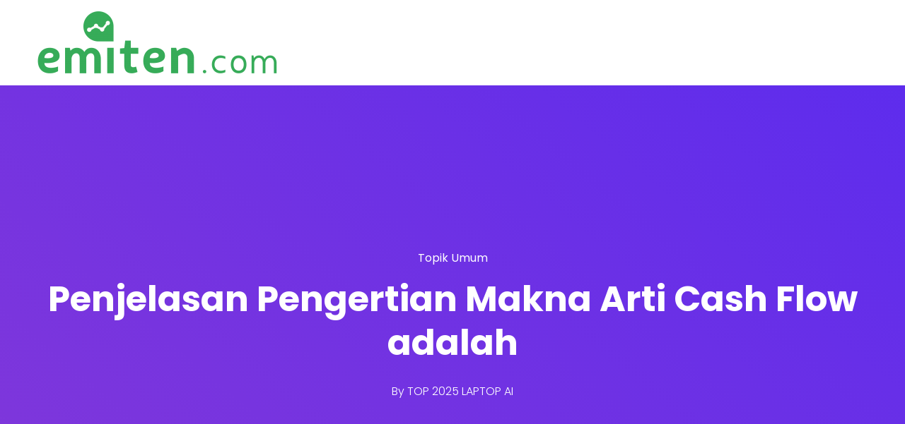

--- FILE ---
content_type: text/html; charset=UTF-8
request_url: https://emiten.com/info/penjelasan-pengertian-makna-arti-cash-flow-adalah/
body_size: 20015
content:
<!DOCTYPE html>
<html dir="ltr" lang="en-US" prefix="og: https://ogp.me/ns#">
    <head>
        <meta charset="UTF-8">

        <!-- For Responsive Device -->
        <meta name="viewport" content="width=device-width, initial-scale=1.0">

	    <title>Penjelasan Pengertian Makna Arti Cash Flow adalah</title>

		<!-- All in One SEO 4.8.2 - aioseo.com -->
	<meta name="description" content="Cash Flow dalam Kamus Dunia Property Real Estate di Indonesia, Maka Cash Flow merupakan kata kata bahasa yang paling sering digunakan oleh para pelaku industri properti baik developer, notaris, properti maupun real estate realtor agen makelar broker properti. Dan kata kata Cash Flow tersebut jarang sekali dimengerti &amp; digunakan oleh Sebagian Banyak Orang pada umumnya. Cash" />
	<meta name="robots" content="max-image-preview:large" />
	<meta name="author" content="TOP 2025 LAPTOP AI"/>
	<link rel="canonical" href="https://emiten.com/info/penjelasan-pengertian-makna-arti-cash-flow-adalah/" />
	<meta name="generator" content="All in One SEO (AIOSEO) 4.8.2" />
		<meta property="og:locale" content="en_US" />
		<meta property="og:site_name" content="LAPTOP AI 2025 Aplikasi Rekomendasi Riset Analisa Sinyal Saham Hari ini -" />
		<meta property="og:type" content="article" />
		<meta property="og:title" content="Penjelasan Pengertian Makna Arti Cash Flow adalah" />
		<meta property="og:description" content="Cash Flow dalam Kamus Dunia Property Real Estate di Indonesia, Maka Cash Flow merupakan kata kata bahasa yang paling sering digunakan oleh para pelaku industri properti baik developer, notaris, properti maupun real estate realtor agen makelar broker properti. Dan kata kata Cash Flow tersebut jarang sekali dimengerti &amp; digunakan oleh Sebagian Banyak Orang pada umumnya. Cash" />
		<meta property="og:url" content="https://emiten.com/info/penjelasan-pengertian-makna-arti-cash-flow-adalah/" />
		<meta property="article:published_time" content="2023-10-05T09:52:23+00:00" />
		<meta property="article:modified_time" content="2023-10-05T09:52:23+00:00" />
		<meta name="twitter:card" content="summary_large_image" />
		<meta name="twitter:title" content="Penjelasan Pengertian Makna Arti Cash Flow adalah" />
		<meta name="twitter:description" content="Cash Flow dalam Kamus Dunia Property Real Estate di Indonesia, Maka Cash Flow merupakan kata kata bahasa yang paling sering digunakan oleh para pelaku industri properti baik developer, notaris, properti maupun real estate realtor agen makelar broker properti. Dan kata kata Cash Flow tersebut jarang sekali dimengerti &amp; digunakan oleh Sebagian Banyak Orang pada umumnya. Cash" />
		<script type="application/ld+json" class="aioseo-schema">
			{"@context":"https:\/\/schema.org","@graph":[{"@type":"BlogPosting","@id":"https:\/\/emiten.com\/info\/penjelasan-pengertian-makna-arti-cash-flow-adalah\/#blogposting","name":"Penjelasan Pengertian Makna Arti Cash Flow adalah","headline":"Penjelasan Pengertian Makna Arti Cash Flow adalah","author":{"@id":"https:\/\/emiten.com\/info\/author\/4dm1n\/#author"},"publisher":{"@id":"https:\/\/emiten.com\/#organization"},"datePublished":"2023-10-05T16:52:23+07:00","dateModified":"2023-10-05T16:52:23+07:00","inLanguage":"en-US","mainEntityOfPage":{"@id":"https:\/\/emiten.com\/info\/penjelasan-pengertian-makna-arti-cash-flow-adalah\/#webpage"},"isPartOf":{"@id":"https:\/\/emiten.com\/info\/penjelasan-pengertian-makna-arti-cash-flow-adalah\/#webpage"},"articleSection":"Topik Umum"},{"@type":"BreadcrumbList","@id":"https:\/\/emiten.com\/info\/penjelasan-pengertian-makna-arti-cash-flow-adalah\/#breadcrumblist","itemListElement":[{"@type":"ListItem","@id":"https:\/\/emiten.com\/#listItem","position":1,"name":"Home","item":"https:\/\/emiten.com\/","nextItem":{"@type":"ListItem","@id":"https:\/\/emiten.com\/info\/penjelasan-pengertian-makna-arti-cash-flow-adalah\/#listItem","name":"Penjelasan Pengertian Makna Arti Cash Flow adalah"}},{"@type":"ListItem","@id":"https:\/\/emiten.com\/info\/penjelasan-pengertian-makna-arti-cash-flow-adalah\/#listItem","position":2,"name":"Penjelasan Pengertian Makna Arti Cash Flow adalah","previousItem":{"@type":"ListItem","@id":"https:\/\/emiten.com\/#listItem","name":"Home"}}]},{"@type":"Organization","@id":"https:\/\/emiten.com\/#organization","name":"Aplikasi Rekomendasi Riset Analisa Sinyal Saham Hari ini","url":"https:\/\/emiten.com\/"},{"@type":"Person","@id":"https:\/\/emiten.com\/info\/author\/4dm1n\/#author","url":"https:\/\/emiten.com\/info\/author\/4dm1n\/","name":"TOP 2025 LAPTOP AI"},{"@type":"WebPage","@id":"https:\/\/emiten.com\/info\/penjelasan-pengertian-makna-arti-cash-flow-adalah\/#webpage","url":"https:\/\/emiten.com\/info\/penjelasan-pengertian-makna-arti-cash-flow-adalah\/","name":"Penjelasan Pengertian Makna Arti Cash Flow adalah","description":"Cash Flow dalam Kamus Dunia Property Real Estate di Indonesia, Maka Cash Flow merupakan kata kata bahasa yang paling sering digunakan oleh para pelaku industri properti baik developer, notaris, properti maupun real estate realtor agen makelar broker properti. Dan kata kata Cash Flow tersebut jarang sekali dimengerti & digunakan oleh Sebagian Banyak Orang pada umumnya. Cash","inLanguage":"en-US","isPartOf":{"@id":"https:\/\/emiten.com\/#website"},"breadcrumb":{"@id":"https:\/\/emiten.com\/info\/penjelasan-pengertian-makna-arti-cash-flow-adalah\/#breadcrumblist"},"author":{"@id":"https:\/\/emiten.com\/info\/author\/4dm1n\/#author"},"creator":{"@id":"https:\/\/emiten.com\/info\/author\/4dm1n\/#author"},"datePublished":"2023-10-05T16:52:23+07:00","dateModified":"2023-10-05T16:52:23+07:00"},{"@type":"WebSite","@id":"https:\/\/emiten.com\/#website","url":"https:\/\/emiten.com\/","name":"Aplikasi Rekomendasi Riset Analisa Sinyal Saham Hari ini","inLanguage":"en-US","publisher":{"@id":"https:\/\/emiten.com\/#organization"}}]}
		</script>
		<!-- All in One SEO -->

<link rel='dns-prefetch' href='//cdn.lordicon.com' />
<link rel='dns-prefetch' href='//fonts.googleapis.com' />
<link rel='dns-prefetch' href='//www.googletagmanager.com' />
<link rel="alternate" type="application/rss+xml" title="LAPTOP AI 2025 Aplikasi Rekomendasi Riset Analisa Sinyal Saham Hari ini &raquo; Feed" href="https://emiten.com/feed/" />
<link rel="alternate" type="application/rss+xml" title="LAPTOP AI 2025 Aplikasi Rekomendasi Riset Analisa Sinyal Saham Hari ini &raquo; Comments Feed" href="https://emiten.com/comments/feed/" />
<link rel="alternate" title="oEmbed (JSON)" type="application/json+oembed" href="https://emiten.com/wp-json/oembed/1.0/embed?url=https%3A%2F%2Femiten.com%2Finfo%2Fpenjelasan-pengertian-makna-arti-cash-flow-adalah%2F" />
<link rel="alternate" title="oEmbed (XML)" type="text/xml+oembed" href="https://emiten.com/wp-json/oembed/1.0/embed?url=https%3A%2F%2Femiten.com%2Finfo%2Fpenjelasan-pengertian-makna-arti-cash-flow-adalah%2F&#038;format=xml" />
<style id='wp-img-auto-sizes-contain-inline-css' type='text/css'>
img:is([sizes=auto i],[sizes^="auto," i]){contain-intrinsic-size:3000px 1500px}
/*# sourceURL=wp-img-auto-sizes-contain-inline-css */
</style>
<link rel='stylesheet' id='dlAddons-widgets-css' href='https://emiten.com/wp-content/plugins/droit-elementor-addons/modules/widgets/widgets.css?ver=3.1.5' type='text/css' media='all' />
<link rel='stylesheet' id='drth-theme-styles-css' href='https://emiten.com/wp-content/plugins/saasland-core/widgets/pro-widgets/droit-pro/elementor/widgets/widgets.css?ver=1.0.0' type='text/css' media='all' />
<link rel='stylesheet' id='droit-icons-css' href='https://emiten.com/wp-content/plugins/droit-elementor-addons/assets/css/icons.min.css?ver=3.1.5' type='text/css' media='all' />
<link rel='stylesheet' id='droit-common-css' href='https://emiten.com/wp-content/plugins/droit-elementor-addons/assets/css/editor-common.min.css?ver=3.1.5' type='text/css' media='all' />
<link rel='stylesheet' id='droit-widget-css' href='https://emiten.com/wp-content/plugins/droit-elementor-addons/assets/css/widget.min.css?ver=3.1.5' type='text/css' media='all' />
<link rel='stylesheet' id='droit-animate-css' href='https://emiten.com/wp-content/plugins/droit-elementor-addons/assets/vendor/animation/animate.min.css?ver=3.1.5' type='text/css' media='all' />
<link rel='stylesheet' id='reset-css' href='https://emiten.com/wp-content/plugins/droit-elementor-addons/assets/vendor/reset.min.css?ver=3.1.5' type='text/css' media='all' />
<link rel='stylesheet' id='grid-css' href='https://emiten.com/wp-content/plugins/droit-elementor-addons/assets/vendor/grid.min.css?ver=3.1.5' type='text/css' media='all' />
<link rel='stylesheet' id='button-css' href='https://emiten.com/wp-content/plugins/droit-elementor-addons/assets/vendor/button.min.css?ver=3.1.5' type='text/css' media='all' />
<link rel='stylesheet' id='owl-carousel-css' href='https://emiten.com/wp-content/plugins/droit-elementor-addons/assets/vendor/owl_carousel/css/owl.carousel.css?ver=3.1.5' type='text/css' media='all' />
<style id='wp-emoji-styles-inline-css' type='text/css'>

	img.wp-smiley, img.emoji {
		display: inline !important;
		border: none !important;
		box-shadow: none !important;
		height: 1em !important;
		width: 1em !important;
		margin: 0 0.07em !important;
		vertical-align: -0.1em !important;
		background: none !important;
		padding: 0 !important;
	}
/*# sourceURL=wp-emoji-styles-inline-css */
</style>
<link rel='stylesheet' id='wp-block-library-css' href='https://emiten.com/wp-includes/css/dist/block-library/style.min.css?ver=6.9' type='text/css' media='all' />
<style id='wp-block-heading-inline-css' type='text/css'>
h1:where(.wp-block-heading).has-background,h2:where(.wp-block-heading).has-background,h3:where(.wp-block-heading).has-background,h4:where(.wp-block-heading).has-background,h5:where(.wp-block-heading).has-background,h6:where(.wp-block-heading).has-background{padding:1.25em 2.375em}h1.has-text-align-left[style*=writing-mode]:where([style*=vertical-lr]),h1.has-text-align-right[style*=writing-mode]:where([style*=vertical-rl]),h2.has-text-align-left[style*=writing-mode]:where([style*=vertical-lr]),h2.has-text-align-right[style*=writing-mode]:where([style*=vertical-rl]),h3.has-text-align-left[style*=writing-mode]:where([style*=vertical-lr]),h3.has-text-align-right[style*=writing-mode]:where([style*=vertical-rl]),h4.has-text-align-left[style*=writing-mode]:where([style*=vertical-lr]),h4.has-text-align-right[style*=writing-mode]:where([style*=vertical-rl]),h5.has-text-align-left[style*=writing-mode]:where([style*=vertical-lr]),h5.has-text-align-right[style*=writing-mode]:where([style*=vertical-rl]),h6.has-text-align-left[style*=writing-mode]:where([style*=vertical-lr]),h6.has-text-align-right[style*=writing-mode]:where([style*=vertical-rl]){rotate:180deg}
/*# sourceURL=https://emiten.com/wp-includes/blocks/heading/style.min.css */
</style>
<style id='wp-block-latest-posts-inline-css' type='text/css'>
.wp-block-latest-posts{box-sizing:border-box}.wp-block-latest-posts.alignleft{margin-right:2em}.wp-block-latest-posts.alignright{margin-left:2em}.wp-block-latest-posts.wp-block-latest-posts__list{list-style:none}.wp-block-latest-posts.wp-block-latest-posts__list li{clear:both;overflow-wrap:break-word}.wp-block-latest-posts.is-grid{display:flex;flex-wrap:wrap}.wp-block-latest-posts.is-grid li{margin:0 1.25em 1.25em 0;width:100%}@media (min-width:600px){.wp-block-latest-posts.columns-2 li{width:calc(50% - .625em)}.wp-block-latest-posts.columns-2 li:nth-child(2n){margin-right:0}.wp-block-latest-posts.columns-3 li{width:calc(33.33333% - .83333em)}.wp-block-latest-posts.columns-3 li:nth-child(3n){margin-right:0}.wp-block-latest-posts.columns-4 li{width:calc(25% - .9375em)}.wp-block-latest-posts.columns-4 li:nth-child(4n){margin-right:0}.wp-block-latest-posts.columns-5 li{width:calc(20% - 1em)}.wp-block-latest-posts.columns-5 li:nth-child(5n){margin-right:0}.wp-block-latest-posts.columns-6 li{width:calc(16.66667% - 1.04167em)}.wp-block-latest-posts.columns-6 li:nth-child(6n){margin-right:0}}:root :where(.wp-block-latest-posts.is-grid){padding:0}:root :where(.wp-block-latest-posts.wp-block-latest-posts__list){padding-left:0}.wp-block-latest-posts__post-author,.wp-block-latest-posts__post-date{display:block;font-size:.8125em}.wp-block-latest-posts__post-excerpt,.wp-block-latest-posts__post-full-content{margin-bottom:1em;margin-top:.5em}.wp-block-latest-posts__featured-image a{display:inline-block}.wp-block-latest-posts__featured-image img{height:auto;max-width:100%;width:auto}.wp-block-latest-posts__featured-image.alignleft{float:left;margin-right:1em}.wp-block-latest-posts__featured-image.alignright{float:right;margin-left:1em}.wp-block-latest-posts__featured-image.aligncenter{margin-bottom:1em;text-align:center}
/*# sourceURL=https://emiten.com/wp-includes/blocks/latest-posts/style.min.css */
</style>
<style id='wp-block-search-inline-css' type='text/css'>
.wp-block-search__button{margin-left:10px;word-break:normal}.wp-block-search__button.has-icon{line-height:0}.wp-block-search__button svg{height:1.25em;min-height:24px;min-width:24px;width:1.25em;fill:currentColor;vertical-align:text-bottom}:where(.wp-block-search__button){border:1px solid #ccc;padding:6px 10px}.wp-block-search__inside-wrapper{display:flex;flex:auto;flex-wrap:nowrap;max-width:100%}.wp-block-search__label{width:100%}.wp-block-search.wp-block-search__button-only .wp-block-search__button{box-sizing:border-box;display:flex;flex-shrink:0;justify-content:center;margin-left:0;max-width:100%}.wp-block-search.wp-block-search__button-only .wp-block-search__inside-wrapper{min-width:0!important;transition-property:width}.wp-block-search.wp-block-search__button-only .wp-block-search__input{flex-basis:100%;transition-duration:.3s}.wp-block-search.wp-block-search__button-only.wp-block-search__searchfield-hidden,.wp-block-search.wp-block-search__button-only.wp-block-search__searchfield-hidden .wp-block-search__inside-wrapper{overflow:hidden}.wp-block-search.wp-block-search__button-only.wp-block-search__searchfield-hidden .wp-block-search__input{border-left-width:0!important;border-right-width:0!important;flex-basis:0;flex-grow:0;margin:0;min-width:0!important;padding-left:0!important;padding-right:0!important;width:0!important}:where(.wp-block-search__input){appearance:none;border:1px solid #949494;flex-grow:1;font-family:inherit;font-size:inherit;font-style:inherit;font-weight:inherit;letter-spacing:inherit;line-height:inherit;margin-left:0;margin-right:0;min-width:3rem;padding:8px;text-decoration:unset!important;text-transform:inherit}:where(.wp-block-search__button-inside .wp-block-search__inside-wrapper){background-color:#fff;border:1px solid #949494;box-sizing:border-box;padding:4px}:where(.wp-block-search__button-inside .wp-block-search__inside-wrapper) .wp-block-search__input{border:none;border-radius:0;padding:0 4px}:where(.wp-block-search__button-inside .wp-block-search__inside-wrapper) .wp-block-search__input:focus{outline:none}:where(.wp-block-search__button-inside .wp-block-search__inside-wrapper) :where(.wp-block-search__button){padding:4px 8px}.wp-block-search.aligncenter .wp-block-search__inside-wrapper{margin:auto}.wp-block[data-align=right] .wp-block-search.wp-block-search__button-only .wp-block-search__inside-wrapper{float:right}
/*# sourceURL=https://emiten.com/wp-includes/blocks/search/style.min.css */
</style>
<style id='wp-block-group-inline-css' type='text/css'>
.wp-block-group{box-sizing:border-box}:where(.wp-block-group.wp-block-group-is-layout-constrained){position:relative}
/*# sourceURL=https://emiten.com/wp-includes/blocks/group/style.min.css */
</style>
<style id='global-styles-inline-css' type='text/css'>
:root{--wp--preset--aspect-ratio--square: 1;--wp--preset--aspect-ratio--4-3: 4/3;--wp--preset--aspect-ratio--3-4: 3/4;--wp--preset--aspect-ratio--3-2: 3/2;--wp--preset--aspect-ratio--2-3: 2/3;--wp--preset--aspect-ratio--16-9: 16/9;--wp--preset--aspect-ratio--9-16: 9/16;--wp--preset--color--black: #000000;--wp--preset--color--cyan-bluish-gray: #abb8c3;--wp--preset--color--white: #ffffff;--wp--preset--color--pale-pink: #f78da7;--wp--preset--color--vivid-red: #cf2e2e;--wp--preset--color--luminous-vivid-orange: #ff6900;--wp--preset--color--luminous-vivid-amber: #fcb900;--wp--preset--color--light-green-cyan: #7bdcb5;--wp--preset--color--vivid-green-cyan: #00d084;--wp--preset--color--pale-cyan-blue: #8ed1fc;--wp--preset--color--vivid-cyan-blue: #0693e3;--wp--preset--color--vivid-purple: #9b51e0;--wp--preset--gradient--vivid-cyan-blue-to-vivid-purple: linear-gradient(135deg,rgb(6,147,227) 0%,rgb(155,81,224) 100%);--wp--preset--gradient--light-green-cyan-to-vivid-green-cyan: linear-gradient(135deg,rgb(122,220,180) 0%,rgb(0,208,130) 100%);--wp--preset--gradient--luminous-vivid-amber-to-luminous-vivid-orange: linear-gradient(135deg,rgb(252,185,0) 0%,rgb(255,105,0) 100%);--wp--preset--gradient--luminous-vivid-orange-to-vivid-red: linear-gradient(135deg,rgb(255,105,0) 0%,rgb(207,46,46) 100%);--wp--preset--gradient--very-light-gray-to-cyan-bluish-gray: linear-gradient(135deg,rgb(238,238,238) 0%,rgb(169,184,195) 100%);--wp--preset--gradient--cool-to-warm-spectrum: linear-gradient(135deg,rgb(74,234,220) 0%,rgb(151,120,209) 20%,rgb(207,42,186) 40%,rgb(238,44,130) 60%,rgb(251,105,98) 80%,rgb(254,248,76) 100%);--wp--preset--gradient--blush-light-purple: linear-gradient(135deg,rgb(255,206,236) 0%,rgb(152,150,240) 100%);--wp--preset--gradient--blush-bordeaux: linear-gradient(135deg,rgb(254,205,165) 0%,rgb(254,45,45) 50%,rgb(107,0,62) 100%);--wp--preset--gradient--luminous-dusk: linear-gradient(135deg,rgb(255,203,112) 0%,rgb(199,81,192) 50%,rgb(65,88,208) 100%);--wp--preset--gradient--pale-ocean: linear-gradient(135deg,rgb(255,245,203) 0%,rgb(182,227,212) 50%,rgb(51,167,181) 100%);--wp--preset--gradient--electric-grass: linear-gradient(135deg,rgb(202,248,128) 0%,rgb(113,206,126) 100%);--wp--preset--gradient--midnight: linear-gradient(135deg,rgb(2,3,129) 0%,rgb(40,116,252) 100%);--wp--preset--font-size--small: 13px;--wp--preset--font-size--medium: 20px;--wp--preset--font-size--large: 36px;--wp--preset--font-size--x-large: 42px;--wp--preset--spacing--20: 0.44rem;--wp--preset--spacing--30: 0.67rem;--wp--preset--spacing--40: 1rem;--wp--preset--spacing--50: 1.5rem;--wp--preset--spacing--60: 2.25rem;--wp--preset--spacing--70: 3.38rem;--wp--preset--spacing--80: 5.06rem;--wp--preset--shadow--natural: 6px 6px 9px rgba(0, 0, 0, 0.2);--wp--preset--shadow--deep: 12px 12px 50px rgba(0, 0, 0, 0.4);--wp--preset--shadow--sharp: 6px 6px 0px rgba(0, 0, 0, 0.2);--wp--preset--shadow--outlined: 6px 6px 0px -3px rgb(255, 255, 255), 6px 6px rgb(0, 0, 0);--wp--preset--shadow--crisp: 6px 6px 0px rgb(0, 0, 0);}:where(.is-layout-flex){gap: 0.5em;}:where(.is-layout-grid){gap: 0.5em;}body .is-layout-flex{display: flex;}.is-layout-flex{flex-wrap: wrap;align-items: center;}.is-layout-flex > :is(*, div){margin: 0;}body .is-layout-grid{display: grid;}.is-layout-grid > :is(*, div){margin: 0;}:where(.wp-block-columns.is-layout-flex){gap: 2em;}:where(.wp-block-columns.is-layout-grid){gap: 2em;}:where(.wp-block-post-template.is-layout-flex){gap: 1.25em;}:where(.wp-block-post-template.is-layout-grid){gap: 1.25em;}.has-black-color{color: var(--wp--preset--color--black) !important;}.has-cyan-bluish-gray-color{color: var(--wp--preset--color--cyan-bluish-gray) !important;}.has-white-color{color: var(--wp--preset--color--white) !important;}.has-pale-pink-color{color: var(--wp--preset--color--pale-pink) !important;}.has-vivid-red-color{color: var(--wp--preset--color--vivid-red) !important;}.has-luminous-vivid-orange-color{color: var(--wp--preset--color--luminous-vivid-orange) !important;}.has-luminous-vivid-amber-color{color: var(--wp--preset--color--luminous-vivid-amber) !important;}.has-light-green-cyan-color{color: var(--wp--preset--color--light-green-cyan) !important;}.has-vivid-green-cyan-color{color: var(--wp--preset--color--vivid-green-cyan) !important;}.has-pale-cyan-blue-color{color: var(--wp--preset--color--pale-cyan-blue) !important;}.has-vivid-cyan-blue-color{color: var(--wp--preset--color--vivid-cyan-blue) !important;}.has-vivid-purple-color{color: var(--wp--preset--color--vivid-purple) !important;}.has-black-background-color{background-color: var(--wp--preset--color--black) !important;}.has-cyan-bluish-gray-background-color{background-color: var(--wp--preset--color--cyan-bluish-gray) !important;}.has-white-background-color{background-color: var(--wp--preset--color--white) !important;}.has-pale-pink-background-color{background-color: var(--wp--preset--color--pale-pink) !important;}.has-vivid-red-background-color{background-color: var(--wp--preset--color--vivid-red) !important;}.has-luminous-vivid-orange-background-color{background-color: var(--wp--preset--color--luminous-vivid-orange) !important;}.has-luminous-vivid-amber-background-color{background-color: var(--wp--preset--color--luminous-vivid-amber) !important;}.has-light-green-cyan-background-color{background-color: var(--wp--preset--color--light-green-cyan) !important;}.has-vivid-green-cyan-background-color{background-color: var(--wp--preset--color--vivid-green-cyan) !important;}.has-pale-cyan-blue-background-color{background-color: var(--wp--preset--color--pale-cyan-blue) !important;}.has-vivid-cyan-blue-background-color{background-color: var(--wp--preset--color--vivid-cyan-blue) !important;}.has-vivid-purple-background-color{background-color: var(--wp--preset--color--vivid-purple) !important;}.has-black-border-color{border-color: var(--wp--preset--color--black) !important;}.has-cyan-bluish-gray-border-color{border-color: var(--wp--preset--color--cyan-bluish-gray) !important;}.has-white-border-color{border-color: var(--wp--preset--color--white) !important;}.has-pale-pink-border-color{border-color: var(--wp--preset--color--pale-pink) !important;}.has-vivid-red-border-color{border-color: var(--wp--preset--color--vivid-red) !important;}.has-luminous-vivid-orange-border-color{border-color: var(--wp--preset--color--luminous-vivid-orange) !important;}.has-luminous-vivid-amber-border-color{border-color: var(--wp--preset--color--luminous-vivid-amber) !important;}.has-light-green-cyan-border-color{border-color: var(--wp--preset--color--light-green-cyan) !important;}.has-vivid-green-cyan-border-color{border-color: var(--wp--preset--color--vivid-green-cyan) !important;}.has-pale-cyan-blue-border-color{border-color: var(--wp--preset--color--pale-cyan-blue) !important;}.has-vivid-cyan-blue-border-color{border-color: var(--wp--preset--color--vivid-cyan-blue) !important;}.has-vivid-purple-border-color{border-color: var(--wp--preset--color--vivid-purple) !important;}.has-vivid-cyan-blue-to-vivid-purple-gradient-background{background: var(--wp--preset--gradient--vivid-cyan-blue-to-vivid-purple) !important;}.has-light-green-cyan-to-vivid-green-cyan-gradient-background{background: var(--wp--preset--gradient--light-green-cyan-to-vivid-green-cyan) !important;}.has-luminous-vivid-amber-to-luminous-vivid-orange-gradient-background{background: var(--wp--preset--gradient--luminous-vivid-amber-to-luminous-vivid-orange) !important;}.has-luminous-vivid-orange-to-vivid-red-gradient-background{background: var(--wp--preset--gradient--luminous-vivid-orange-to-vivid-red) !important;}.has-very-light-gray-to-cyan-bluish-gray-gradient-background{background: var(--wp--preset--gradient--very-light-gray-to-cyan-bluish-gray) !important;}.has-cool-to-warm-spectrum-gradient-background{background: var(--wp--preset--gradient--cool-to-warm-spectrum) !important;}.has-blush-light-purple-gradient-background{background: var(--wp--preset--gradient--blush-light-purple) !important;}.has-blush-bordeaux-gradient-background{background: var(--wp--preset--gradient--blush-bordeaux) !important;}.has-luminous-dusk-gradient-background{background: var(--wp--preset--gradient--luminous-dusk) !important;}.has-pale-ocean-gradient-background{background: var(--wp--preset--gradient--pale-ocean) !important;}.has-electric-grass-gradient-background{background: var(--wp--preset--gradient--electric-grass) !important;}.has-midnight-gradient-background{background: var(--wp--preset--gradient--midnight) !important;}.has-small-font-size{font-size: var(--wp--preset--font-size--small) !important;}.has-medium-font-size{font-size: var(--wp--preset--font-size--medium) !important;}.has-large-font-size{font-size: var(--wp--preset--font-size--large) !important;}.has-x-large-font-size{font-size: var(--wp--preset--font-size--x-large) !important;}
/*# sourceURL=global-styles-inline-css */
</style>

<style id='classic-theme-styles-inline-css' type='text/css'>
/*! This file is auto-generated */
.wp-block-button__link{color:#fff;background-color:#32373c;border-radius:9999px;box-shadow:none;text-decoration:none;padding:calc(.667em + 2px) calc(1.333em + 2px);font-size:1.125em}.wp-block-file__button{background:#32373c;color:#fff;text-decoration:none}
/*# sourceURL=/wp-includes/css/classic-themes.min.css */
</style>
<link rel='stylesheet' id='saasland-editor-fonts-css' href='https://fonts.googleapis.com/css?family=Poppins%3A300%2C400%2C500%2C600%2C700%2C900%7CFigtree%3A400%2C500%2C600%2C700%2C800%2C900%7CInstrumentSans%3A400%2C500%2C600%2C700%2C800%2C900&#038;subset' type='text/css' media='all' />
<link rel='stylesheet' id='contact-form-7-css' href='https://emiten.com/wp-content/plugins/contact-form-7/includes/css/styles.css?ver=6.0.6' type='text/css' media='all' />
<link rel='stylesheet' id='animate-css' href='https://emiten.com/wp-content/plugins/saasland-core/inc/parallax/assets/css/animate.css?ver=1.0.0' type='text/css' media='all' />
<link rel='stylesheet' id='dladdons-parallax-style-css' href='https://emiten.com/wp-content/plugins/saasland-core/inc/parallax/assets/css/style.css?ver=1.0.0' type='text/css' media='all' />
<link rel='stylesheet' id='font-awesome-css' href='https://emiten.com/wp-content/plugins/elementor/assets/lib/font-awesome/css/font-awesome.min.css?ver=4.7.0' type='text/css' media='all' />
<link rel='stylesheet' id='dtdr-public-css' href='https://emiten.com/wp-content/plugins/droit-dark-mode/assets/css/public-mode.css?ver=1.0.7' type='text/css' media='all' />
<link rel='stylesheet' id='dl-sticky-css-css' href='https://emiten.com/wp-content/plugins/droit-elementor-addons/modules/sticky/js/sticky.css?ver=3.1.5' type='text/css' media='all' />
<link rel='stylesheet' id='elementor-frontend-css' href='https://emiten.com/wp-content/plugins/elementor/assets/css/frontend.min.css?ver=3.29.0' type='text/css' media='all' />
<link rel='stylesheet' id='droit-el-template-front-css' href='https://emiten.com/wp-content/plugins/droit-elementor-addons/modules/templates/assets/css/template-frontend.min.css?ver=3.1.5' type='text/css' media='all' />
<link rel='stylesheet' id='drdt-header-footer-css' href='https://emiten.com/wp-content/plugins/saasland-core/template-modules/header-footer/assets/css/public-mode.css?ver=1768726995' type='text/css' media='all' />
<link rel='stylesheet' id='themify-icon-css' href='https://emiten.com/wp-content/plugins/saasland-core/template-modules/header-footer/assets/css/themify-icons.css?ver=1768726995' type='text/css' media='all' />
<link rel='stylesheet' id='droit-transform-css' href='https://emiten.com/wp-content/plugins/saasland-core/widgets/pro-widgets/droit-pro/elementor/controls/sections/transform/assets/transform.min.css?ver=1.0.0' type='text/css' media='all' />
<link rel='stylesheet' id='dl-scrolling-css-css' href='https://emiten.com/wp-content/plugins/saasland-core/widgets/pro-widgets/droit-pro/elementor/page-scroll/js/scrolling.css?ver=1.0.0' type='text/css' media='all' />
<link rel='stylesheet' id='dl-fullpage-css' href='https://emiten.com/wp-content/plugins/saasland-core/widgets/pro-widgets/droit-pro/elementor/page-scroll/fullpage/fullpage.css?ver=1.0.0' type='text/css' media='all' />
<link rel='stylesheet' id='saasland-fonts-css' href='https://fonts.googleapis.com/css?family=Poppins%3A300%2C400%2C500%2C600%2C700%2C900%7CFigtree%3A400%2C500%2C600%2C700%2C800%2C900%7CInstrumentSans%3A400%2C500%2C600%2C700%2C800%2C900&#038;subset' type='text/css' media='all' />
<link rel='stylesheet' id='bootstrap-css' href='https://emiten.com/wp-content/themes/saasland/assets/vendors/bootstrap/css/bootstrap.css?ver=6.9' type='text/css' media='all' />
<link rel='stylesheet' id='nice-select-css' href='https://emiten.com/wp-content/themes/saasland/assets/vendors/nice-select/nice-select.min.css?ver=6.9' type='text/css' media='all' />
<link rel='stylesheet' id='saasland-wpd-style-css' href='https://emiten.com/wp-content/themes/saasland/assets/css/wpd-style.css?ver=6.9' type='text/css' media='all' />
<link rel='stylesheet' id='saasland-wpd-2-style-css' href='https://emiten.com/wp-content/themes/saasland/assets/css/wpd-style-2.css?ver=6.9' type='text/css' media='all' />
<link rel='stylesheet' id='saasland-main-css' href='https://emiten.com/wp-content/themes/saasland/assets/css/style.css?ver=6.9' type='text/css' media='all' />
<link rel='stylesheet' id='saasland-root-css' href='https://emiten.com/wp-content/themes/saasland-child/style.css?ver=6.9' type='text/css' media='all' />
<link rel='stylesheet' id='saasland-responsive-css' href='https://emiten.com/wp-content/themes/saasland/assets/css/responsive.css?ver=6.9' type='text/css' media='all' />
<link rel='stylesheet' id='mCustomScrollbar-css' href='https://emiten.com/wp-content/plugins/saasland-core/assets/vendors/scroll/jquery.mCustomScrollbar.min.css?ver=6.9' type='text/css' media='all' />
<link rel='stylesheet' id='saasland-dark-support-css' href='https://emiten.com/wp-content/plugins/saasland-core/assets/vendors/dark-mode/saasland-dark-support.css?ver=6.9' type='text/css' media='all' />
<link rel='stylesheet' id='saasland-override-elementor-css' href='https://emiten.com/wp-content/plugins/saasland-core/assets/css/elementor-override.css?ver=6.9' type='text/css' media='all' />
<link rel='stylesheet' id='saasland-custom-css' href='https://emiten.com/wp-content/plugins/saasland-core/assets/css/custom.css?ver=6.9' type='text/css' media='all' />
<link rel='stylesheet' id='saasland-customizer-css' href='https://emiten.com/wp-content/plugins/saasland-core/assets/css/customizer.css?ver=6.9' type='text/css' media='all' />
<link rel='stylesheet' id='saasland-core-main-css' href='https://emiten.com/wp-content/plugins/saasland-core/assets/css/main.css?ver=6.9' type='text/css' media='all' />
<link rel='stylesheet' id='saasland-core-responsive-css' href='https://emiten.com/wp-content/plugins/saasland-core/assets/css/responsive.css?ver=6.9' type='text/css' media='all' />
<script type="text/javascript" src="https://emiten.com/wp-includes/js/jquery/jquery.min.js?ver=3.7.1" id="jquery-core-js"></script>
<script type="text/javascript" src="https://emiten.com/wp-content/plugins/saasland-core/inc/parallax/assets/js/parallax.min.js?ver=1.0.0" id="dl-parallax-js"></script>
<script type="text/javascript" src="https://emiten.com/wp-content/plugins/saasland-core/inc/parallax/assets/js/parallax.move.js?ver=1.0.0" id="dl-parallax-move-js"></script>
<script type="text/javascript" src="https://emiten.com/wp-content/plugins/saasland-core/inc/parallax/assets/js/parallax.scrolling.js?ver=1.0.0" id="dl-parallax-scrolling-js"></script>
<script type="text/javascript" src="https://emiten.com/wp-content/themes/saasland/assets/vendors/nice-select/jquery.nice-select.min.js?ver=6.9" id="nice-select-js"></script>
<link rel="https://api.w.org/" href="https://emiten.com/wp-json/" /><link rel="alternate" title="JSON" type="application/json" href="https://emiten.com/wp-json/wp/v2/posts/51800" /><link rel="EditURI" type="application/rsd+xml" title="RSD" href="https://emiten.com/xmlrpc.php?rsd" />
<meta name="generator" content="WordPress 6.9" />
<link rel='shortlink' href='https://emiten.com/?p=51800' />
<meta name="generator" content="Site Kit by Google 1.153.0" /><link rel="apple-touch-icon" sizes="180x180" href="/wp-content/uploads/fbrfg/apple-touch-icon.png">
<link rel="icon" type="image/png" sizes="32x32" href="/wp-content/uploads/fbrfg/favicon-32x32.png">
<link rel="icon" type="image/png" sizes="16x16" href="/wp-content/uploads/fbrfg/favicon-16x16.png">
<link rel="manifest" href="/wp-content/uploads/fbrfg/site.webmanifest">
<link rel="mask-icon" href="/wp-content/uploads/fbrfg/safari-pinned-tab.svg" color="#5bbad5">
<link rel="shortcut icon" href="/wp-content/uploads/fbrfg/favicon.ico">
<meta name="msapplication-TileColor" content="#da532c">
<meta name="msapplication-config" content="/wp-content/uploads/fbrfg/browserconfig.xml">
<meta name="theme-color" content="#ffffff"><script type="text/javascript">var daim_ajax_url = "https://emiten.com/wp-admin/admin-ajax.php";var daim_nonce = "e6813d23bc";</script>
<!-- Google AdSense meta tags added by Site Kit -->
<meta name="google-adsense-platform-account" content="ca-host-pub-2644536267352236">
<meta name="google-adsense-platform-domain" content="sitekit.withgoogle.com">
<!-- End Google AdSense meta tags added by Site Kit -->
<meta name="generator" content="Elementor 3.29.0; features: e_local_google_fonts; settings: css_print_method-external, google_font-enabled, font_display-auto">
			<style>
				.e-con.e-parent:nth-of-type(n+4):not(.e-lazyloaded):not(.e-no-lazyload),
				.e-con.e-parent:nth-of-type(n+4):not(.e-lazyloaded):not(.e-no-lazyload) * {
					background-image: none !important;
				}
				@media screen and (max-height: 1024px) {
					.e-con.e-parent:nth-of-type(n+3):not(.e-lazyloaded):not(.e-no-lazyload),
					.e-con.e-parent:nth-of-type(n+3):not(.e-lazyloaded):not(.e-no-lazyload) * {
						background-image: none !important;
					}
				}
				@media screen and (max-height: 640px) {
					.e-con.e-parent:nth-of-type(n+2):not(.e-lazyloaded):not(.e-no-lazyload),
					.e-con.e-parent:nth-of-type(n+2):not(.e-lazyloaded):not(.e-no-lazyload) * {
						background-image: none !important;
					}
				}
			</style>
			    <link rel='stylesheet' id='elementor-post-3186-css' href='https://emiten.com/wp-content/uploads/elementor/css/post-3186.css?ver=1748366720' type='text/css' media='all' />
<link rel='stylesheet' id='widget-image-css' href='https://emiten.com/wp-content/plugins/elementor/assets/css/widget-image.min.css?ver=3.29.0' type='text/css' media='all' />
<link rel='stylesheet' id='widget-heading-css' href='https://emiten.com/wp-content/plugins/elementor/assets/css/widget-heading.min.css?ver=3.29.0' type='text/css' media='all' />
<link rel='stylesheet' id='widget-social-icons-css' href='https://emiten.com/wp-content/plugins/elementor/assets/css/widget-social-icons.min.css?ver=3.29.0' type='text/css' media='all' />
<link rel='stylesheet' id='e-apple-webkit-css' href='https://emiten.com/wp-content/plugins/elementor/assets/css/conditionals/apple-webkit.min.css?ver=3.29.0' type='text/css' media='all' />
<link rel='stylesheet' id='simple-line-icon-css' href='https://emiten.com/wp-content/plugins/saasland-core/assets/vendors/simple-line-icon/simple-line-icons.min.css?ver=6.9' type='text/css' media='all' />
<link rel='stylesheet' id='themify-icons-css' href='https://emiten.com/wp-content/plugins/saasland-core/assets/vendors/themify-icon/themify-icons.css?ver=6.9' type='text/css' media='all' />
<link rel='stylesheet' id='saasland-flaticons-css' href='https://emiten.com/wp-content/plugins/saasland-core/assets/vendors/flaticon/flaticon.css?ver=6.9' type='text/css' media='all' />
<link rel='stylesheet' id='saasland-icomoon-css' href='https://emiten.com/wp-content/plugins/saasland-core/assets/vendors/icomoon/style.css?ver=6.9' type='text/css' media='all' />
<link rel='stylesheet' id='elegant-icon-css' href='https://emiten.com/wp-content/plugins/saasland-core/assets/vendors/elagent/style.min.css?ver=6.9' type='text/css' media='all' />
<link rel='stylesheet' id='saasland-fontawesome-css' href='https://emiten.com/wp-content/plugins/saasland-core/assets/vendors/fontawesome/css/all.min.css?ver=6.9' type='text/css' media='all' />
<link rel='stylesheet' id='magnify-pop-css' href='https://emiten.com/wp-content/plugins/saasland-core/assets/vendors/merge/magnify-pop/magnific-popup.min.css?ver=6.9' type='text/css' media='all' />
<link rel='stylesheet' id='magnifier-css' href='https://emiten.com/wp-content/plugins/saasland-core/assets/vendors/merge/magnify-pop/magnifier.min.css?ver=6.9' type='text/css' media='all' />
<link rel='stylesheet' id='saasland-remove-animation-css' href='https://emiten.com/wp-content/plugins/saasland-core/assets/css/remove-animation.css?ver=6.9' type='text/css' media='all' />
<link rel='stylesheet' id='elementor-icons-css' href='https://emiten.com/wp-content/plugins/elementor/assets/lib/eicons/css/elementor-icons.min.css?ver=5.40.0' type='text/css' media='all' />
<link rel='stylesheet' id='elementor-post-3348-css' href='https://emiten.com/wp-content/uploads/elementor/css/post-3348.css?ver=1748366720' type='text/css' media='all' />
<link rel='stylesheet' id='elementor-pro-css' href='https://emiten.com/wp-content/plugins/elementor-pro/assets/css/frontend.min.css?ver=3.19.0' type='text/css' media='all' />
<link rel='stylesheet' id='font-awesome-5-all-css' href='https://emiten.com/wp-content/plugins/elementor/assets/lib/font-awesome/css/all.min.css?ver=3.29.0' type='text/css' media='all' />
<link rel='stylesheet' id='font-awesome-4-shim-css' href='https://emiten.com/wp-content/plugins/elementor/assets/lib/font-awesome/css/v4-shims.min.css?ver=3.29.0' type='text/css' media='all' />
<link rel='stylesheet' id='elementor-gf-local-poppins-css' href='https://emiten.com/wp-content/uploads/elementor/google-fonts/css/poppins.css?ver=1748366721' type='text/css' media='all' />
<link rel='stylesheet' id='elementor-gf-local-roboto-css' href='https://emiten.com/wp-content/uploads/elementor/google-fonts/css/roboto.css?ver=1748366651' type='text/css' media='all' />
<link rel='stylesheet' id='elementor-gf-local-robotoslab-css' href='https://emiten.com/wp-content/uploads/elementor/google-fonts/css/robotoslab.css?ver=1748366653' type='text/css' media='all' />
<link rel='stylesheet' id='elementor-icons-shared-0-css' href='https://emiten.com/wp-content/plugins/elementor/assets/lib/font-awesome/css/fontawesome.min.css?ver=5.15.3' type='text/css' media='all' />
<link rel='stylesheet' id='elementor-icons-fa-brands-css' href='https://emiten.com/wp-content/plugins/elementor/assets/lib/font-awesome/css/brands.min.css?ver=5.15.3' type='text/css' media='all' />
</head>

    <body class="wp-singular post-template-default single single-post postid-51800 single-format-standard wp-embed-responsive wp-theme-saasland wp-child-theme-saasland-child droit-header droit-footer droit-template-saasland droit-stylesheet-saasland-child not_logged_in saasland child-1.1.5 elementor-default elementor-kit-3348">
    <div class="body_wrapper ">
    <header class="header_area ">
        <nav class="navbar navbar-expand-lg pl-0 pr-0">
        <div class="container">        <a href="https://emiten.com/" class="navbar-brand sticky_logo ">
                            <img class="main_logo_img" src="https://emiten.com/wp-content/uploads/2022/03/emiten-logo-application-individual-12-e1567931685484-1.png"  alt="LAPTOP AI 2025 Aplikasi Rekomendasi Riset Analisa Sinyal Saham Hari ini">
                <img class="sticky_logo_img" src="https://emiten.com/wp-content/uploads/2019/09/emiten-logo-application-individual-12-e1567931685484.png"  alt="LAPTOP AI 2025 Aplikasi Rekomendasi Riset Analisa Sinyal Saham Hari ini">
                        </a>
            <button class="navbar-toggler collapsed" type="button" data-bs-toggle="collapse" data-bs-target="#navbarSupportedContent" aria-controls="navbarSupportedContent" aria-expanded="false" aria-label="Toggle navigation">
        <span class="menu_toggle">
            <span class="hamburger">
                <span></span>
                <span></span>
                <span></span>
            </span>
            <span class="hamburger-cross">
                <span></span>
                <span></span>
            </span>
        </span>
    </button>

    <div class="collapse navbar-collapse justify-content-start" id="navbarSupportedContent">
        <ul id="menu-main-menu" class="navbar-nav menu  pl_120"><li itemscope="itemscope"  id="menu-item-27728" class="home menu-item menu-item-type-custom menu-item-object-custom menu-item-home menu-item-27728 dropdown submenu nav-item"><a title="Home" class="nav-link" href="https://emiten.com/">Home&nbsp;</a></li>
<li itemscope="itemscope"  id="menu-item-27729" class="blog menu-item menu-item-type-custom menu-item-object-custom menu-item-27729 dropdown submenu nav-item"><a title="Blog" class="nav-link" href="https://emiten.com/blog/">Blog&nbsp;</a></li>
<li itemscope="itemscope"  id="menu-item-27730" class="blog menu-item menu-item-type-custom menu-item-object-custom menu-item-27730 dropdown submenu nav-item"><a title="Contact Us" class="nav-link" href="https://emiten.com/Contact-01/">Contact Us&nbsp;</a></li>
</ul>        <div class="mobile_menu_btn">
	                </div>
    </div>
    <div class="alter_nav ">
    <ul class="navbar-nav search_cart menu">
		    </ul>
</div>
</div>    </nav>
</header>    <section class="blog_breadcrumb_area" >
        <div class="container">
            <div class="breadcrumb_content_two text-center">
                                        <h5> <a href="https://emiten.com/topik-umum/" rel="category tag">Topik Umum</a> </h5>
                                                    <h1> Penjelasan Pengertian Makna Arti Cash Flow adalah </h1>
                                    <ol class="list-unstyled">
                                                    <li> By                                <a href="https://emiten.com/info/author/4dm1n/">
                                    TOP 2025 LAPTOP AI                                </a>
                            </li>
                                                                    </ol>
                            </div>
        </div>
    </section>
    
    <section class="blog_area_two sec_pad"   sidebar_right>
    <div class="container">
    <div class="row">
        
            <div class="col-lg-8 blog_single_info">
                <div class="blog_list_item blog_list_item_two post-51800 post type-post status-publish format-standard hentry category-topik-umum no-post-thumbnail">
                                        <div class="blog_content">
                        <p><span style="font-weight: 400;"><strong>Cash Flow</strong> dalam Kamus Dunia Property Real Estate di Indonesia, Maka <strong>Cash Flow</strong></span><span style="font-weight: 400;"> </span><span style="font-weight: 400;">merupakan kata kata bahasa yang paling sering digunakan oleh para pelaku industri properti baik developer, notaris, properti maupun real estate realtor agen makelar broker properti. Dan kata kata</span><strong> Cash Flow </strong><span style="font-weight: 400;">tersebut jarang sekali dimengerti &amp; digunakan oleh Sebagian Banyak Orang pada umumnya.</span></p>
<p><em><strong>Cash Flow adalah pendapatan bersih yang diterima dalam periode apa pun, termasuk pendapatan bersih operasional, pengajuan pinjaman, hasil penjualan, capital expenses, debt service, dan dari semua sumber pendapatan ataupun penggunaan uang kontan.</strong></em></p>
<p><strong>Cash Flow</strong> adalah jumlah uang yang masuk dan keluar dari suatu <a data-ail="51800" target="_self"  href="https://emiten.com/info/pilihan-laptop-ai-2025/" >bisnis</a> atau investasi selama periode tertentu. Dalam konteks industri properti, <strong>Cash Flow</strong> merujuk pada uang yang masuk dan keluar terkait dengan kepemilikan dan operasi properti, termasuk pendapatan dari sewa, pengeluaran untuk pemeliharaan, perbaikan, dan pembayaran pinjaman.</p>
<p>Penggunaan makna <strong>Cash Flow</strong> dalam industri properti meliputi:</p>
<ol>
<li><strong>Pendapatan Sewa:</strong> Uang yang diterima dari penyewaan properti adalah sumber utama cash inflow dalam industri properti. Ini termasuk pembayaran sewa bulanan atau tahunan dari penyewa.</li>
<li><strong>Pengeluaran Operasional:</strong> Pengeluaran operasional mencakup biaya-biaya untuk memelihara, mengelola, dan menjalankan properti seperti biaya perawatan, perbaikan, pajak properti, asuransi, dan manajemen properti.</li>
<li><strong>Pembayaran Pinjaman:</strong> Pembayaran bunga dan pokok pinjaman yang digunakan untuk membeli properti merupakan bagian penting dari cash outflow. Ini mencakup cicilan bulanan atau tahunan terhadap pinjaman yang digunakan untuk membiayai investasi properti.</li>
<li><strong>Penghasilan dari Penjualan Properti:</strong> Jika properti dijual, penghasilan dari penjualan properti menjadi bagian dari cash inflow. Namun, perlu diingat bahwa ini adalah transaksi tidak rutin dan bisa terjadi hanya pada saat properti dijual.</li>
</ol>
<p><span style="font-weight: 400;">Semoga penjelasan definisi kosakata <strong>Cash Flow</strong></span><span style="font-weight: 400;"> </span><span style="font-weight: 400;">dapat menambah wawasan serta pengetahuan anda dalam berkomunikasi secara lisan atau tertulis.</span></p>
<p style='text-align:left'>&copy; 2023, <a href='https://emiten.com'>TOP 2025 LAPTOP AI</a>. All rights reserved. </p>
                        <div class="post-info-bottom ">
                                                    </div>
                                            </div>
                </div>

                                        <div class="blog_related_post blog_grid_info">
                                                            <h2 class="blog_titles"> Artikel Lainnya oleh Tim editor emiten.com </h2>
                                                        <div class="row">
                                <div class="col-lg-4 col-sm-4 post-52748 post type-post status-publish format-standard hentry category-topik-umum no-post-thumbnail">
    <div class="blog_list_item blog_list_item_two">
                <a href="https://emiten.com/info/penjelasan-pengertian-makna-arti-bagian-wilayah-kota-adalah/">
                    </a>

        <div class="blog_content">
            <a href="https://emiten.com/info/penjelasan-pengertian-makna-arti-bagian-wilayah-kota-adalah/" title="Penjelasan Pengertian Makna Arti Bagian Wilayah Kota adalah">
                <h5 class="blog_title">
                    Penjelasan Pengertian Makna Arti Bagian Wilayah Kota adalah                </h5>
            </a>
        </div>

    </div>
</div><div class="col-lg-4 col-sm-4 post-55330 post type-post status-publish format-standard hentry category-topik-umum no-post-thumbnail">
    <div class="blog_list_item blog_list_item_two">
                <a href="https://emiten.com/info/penjelasan-pengertian-tax-impact-makna-arti-tax-impact-adalah-2/">
                    </a>

        <div class="blog_content">
            <a href="https://emiten.com/info/penjelasan-pengertian-tax-impact-makna-arti-tax-impact-adalah-2/" title="Penjelasan Pengertian Tax Impact Makna Arti Tax Impact adalah">
                <h5 class="blog_title">
                    Penjelasan Pengertian Tax Impact Makna Arti Tax Impact adalah                </h5>
            </a>
        </div>

    </div>
</div><div class="col-lg-4 col-sm-4 post-52138 post type-post status-publish format-standard hentry category-topik-umum no-post-thumbnail">
    <div class="blog_list_item blog_list_item_two">
                <a href="https://emiten.com/info/penjelasan-pengertian-makna-arti-arbitration-adalah/">
                    </a>

        <div class="blog_content">
            <a href="https://emiten.com/info/penjelasan-pengertian-makna-arti-arbitration-adalah/" title="Penjelasan Pengertian Makna Arti Arbitration adalah">
                <h5 class="blog_title">
                    Penjelasan Pengertian Makna Arti Arbitration adalah                </h5>
            </a>
        </div>

    </div>
</div>                            </div>
                        </div>
                                    
                            </div>
            
<div class="col-lg-4">
    <div class="blog-sidebar">
	    <div id="block-5" class="widget sidebar_widget widget_block widget_search"><form role="search" method="get" action="https://emiten.com/" class="wp-block-search__button-outside wp-block-search__text-button wp-block-search"    ><label class="wp-block-search__label" for="wp-block-search__input-1" >Search</label><div class="wp-block-search__inside-wrapper" ><input class="wp-block-search__input" id="wp-block-search__input-1" placeholder="" value="" type="search" name="s" required /><button aria-label="Search" class="wp-block-search__button wp-element-button" type="submit" >Search</button></div></form></div>
		<div id="recent-posts-2" class="widget sidebar_widget widget_recent_entries">
		<h3 class="widget_title_two">Recent Posts</h3> 
		<ul>
											<li>
					<a href="https://emiten.com/info/cara-mengatur-strategi-investasi-saat-sentimen-publik-negatif/">Cara Mengatur Strategi Investasi Saat Sentimen Publik Negatif</a>
									</li>
											<li>
					<a href="https://emiten.com/info/mengapa-investor-senior-lebih-fokus-pada-dividen-daripada-harga/">Mengapa Investor Senior Lebih Fokus Pada Dividen Daripada Harga</a>
									</li>
											<li>
					<a href="https://emiten.com/info/strategi-menangani-tekanan-psikologis-saat-pasar-turun-cepat/">Strategi Menangani Tekanan Psikologis Saat Pasar Turun Cepat</a>
									</li>
											<li>
					<a href="https://emiten.com/info/cara-menentukan-saham-favorit-berdasarkan-pola-historis-ihsg/">Cara Menentukan Saham Favorit Berdasarkan Pola Historis IHSG</a>
									</li>
											<li>
					<a href="https://emiten.com/info/mengapa-investor-pemula-harus-fokus-pada-edukasi-keuangan/">Mengapa Investor Pemula Harus Fokus Pada Edukasi Keuangan</a>
									</li>
					</ul>

		</div><div id="block-3" class="widget sidebar_widget widget_block">
<div class="wp-block-group"><div class="wp-block-group__inner-container is-layout-flow wp-block-group-is-layout-flow">
<div class="wp-block-group"><div class="wp-block-group__inner-container is-layout-flow wp-block-group-is-layout-flow">
<h2 class="wp-block-heading">Popular Posts</h2>


<ul class="wp-block-latest-posts__list has-dates wp-block-latest-posts"><li><a class="wp-block-latest-posts__post-title" href="https://emiten.com/info/yuk-kenali-4-pungutan-resmi-selain-pajak/">Yuk, Kenali 4 Pungutan Resmi Selain Pajak!</a><time datetime="2021-05-17T09:17:35+07:00" class="wp-block-latest-posts__post-date">May 17, 2021</time></li>
<li><a class="wp-block-latest-posts__post-title" href="https://emiten.com/info/yuk-siapin-pernikahan-hemat-saat-pandemi/">Yuk Siapin Pernikahan Hemat saat Pandemi!</a><time datetime="2020-11-03T19:36:39+07:00" class="wp-block-latest-posts__post-date">November 3, 2020</time></li>
<li><a class="wp-block-latest-posts__post-title" href="https://emiten.com/info/yuk-pahami-istilah-notasi-khusus-dalam-pasar-modal/">Yuk Pahami Istilah Notasi Khusus dalam Pasar Modal!</a><time datetime="2021-04-17T12:34:56+07:00" class="wp-block-latest-posts__post-date">April 17, 2021</time></li>
</ul></div></div>
</div></div>
</div>	</div>
</div>        
            </div>
    </div>
    </section>


		<div data-elementor-type="wp-post" data-elementor-id="3186" class="elementor elementor-3186" data-elementor-post-type="footer">
						<section class="elementor-section elementor-top-section elementor-element elementor-element-248014cc elementor-section-boxed elementor-section-height-default elementor-section-height-default" data-id="248014cc" data-element_type="section" data-settings="{&quot;background_background&quot;:&quot;classic&quot;}">
						<div class="elementor-container elementor-column-gap-default">
					<div class="elementor-column elementor-col-25 elementor-top-column elementor-element elementor-element-3848b834" data-id="3848b834" data-element_type="column">
			<div class="elementor-widget-wrap elementor-element-populated">
						<div class="elementor-element elementor-element-2621ab2f elementor-widget elementor-widget-image" data-id="2621ab2f" data-element_type="widget" data-widget_type="image.default">
				<div class="elementor-widget-container">
															<img decoding="async" width="367" height="95" src="https://emiten.com/wp-content/uploads/2022/03/emiten-logo-application-individual-12-e1567931685484-1.png" class="attachment-full size-full wp-image-12025" alt="" srcset="https://emiten.com/wp-content/uploads/2022/03/emiten-logo-application-individual-12-e1567931685484-1.png 367w, https://emiten.com/wp-content/uploads/2022/03/emiten-logo-application-individual-12-e1567931685484-1-300x78.png 300w" sizes="(max-width: 367px) 100vw, 367px" />															</div>
				</div>
				<div class="elementor-element elementor-element-5d274795 elementor-widget elementor-widget-text-editor" data-id="5d274795" data-element_type="widget" data-widget_type="text-editor.default">
				<div class="elementor-widget-container">
									<p>Startup yang terus berkomitmen tingkatkan kualitas ekosistem pasar modal Indonesia</p><p><strong><em>PT APLIKASI EMITEN INDONESIA</em></strong></p>								</div>
				</div>
					</div>
		</div>
				<div class="elementor-column elementor-col-25 elementor-top-column elementor-element elementor-element-7ea033c4" data-id="7ea033c4" data-element_type="column">
			<div class="elementor-widget-wrap elementor-element-populated">
						<div class="elementor-element elementor-element-56c214f7 elementor-widget elementor-widget-heading" data-id="56c214f7" data-element_type="widget" data-widget_type="heading.default">
				<div class="elementor-widget-container">
					<h2 class="elementor-heading-title elementor-size-default">Tentang Kami</h2>				</div>
				</div>
				<div class="elementor-element elementor-element-2bb9ed87 elementor-widget elementor-widget-text-editor" data-id="2bb9ed87" data-element_type="widget" data-widget_type="text-editor.default">
				<div class="elementor-widget-container">
									<p><a href="https://emiten.com/info/"><strong>Berita &amp; Tips</strong></a></p><p><a href="https://emiten.com/privacy-policy/">Privacy Policy</a></p><p><a href="https://emiten.com/disclaimer">Disclaimer</a></p>								</div>
				</div>
					</div>
		</div>
				<div class="elementor-column elementor-col-25 elementor-top-column elementor-element elementor-element-4c58b195" data-id="4c58b195" data-element_type="column">
			<div class="elementor-widget-wrap elementor-element-populated">
						<div class="elementor-element elementor-element-4392fd53 elementor-widget elementor-widget-heading" data-id="4392fd53" data-element_type="widget" data-widget_type="heading.default">
				<div class="elementor-widget-container">
					<h2 class="elementor-heading-title elementor-size-default">Dukungan</h2>				</div>
				</div>
				<div class="elementor-element elementor-element-657cd2bf elementor-widget elementor-widget-text-editor" data-id="657cd2bf" data-element_type="widget" data-widget_type="text-editor.default">
				<div class="elementor-widget-container">
									<p><span style="color: #677294;"><a href="https://docs.google.com/forms/d/e/1FAIpQLSc1DZuB1KPjDczBzTlQgLS_3SCGU9LtbX1VwM09Er-24ArWyA/viewform">Gabung Jadi Analis</a></span></p><p><a href="https://linktr.ee/emiten.com">Kendala Aktivasi ?</a></p>								</div>
				</div>
					</div>
		</div>
				<div class="elementor-column elementor-col-25 elementor-top-column elementor-element elementor-element-5e77a029" data-id="5e77a029" data-element_type="column">
			<div class="elementor-widget-wrap elementor-element-populated">
						<div class="elementor-element elementor-element-2e77653a elementor-widget elementor-widget-heading" data-id="2e77653a" data-element_type="widget" data-widget_type="heading.default">
				<div class="elementor-widget-container">
					<h2 class="elementor-heading-title elementor-size-default">Ikuti Kami</h2>				</div>
				</div>
				<div class="elementor-element elementor-element-6cd4d249 elementor-shape-circle e-grid-align-left elementor-grid-0 elementor-widget elementor-widget-social-icons" data-id="6cd4d249" data-element_type="widget" data-widget_type="social-icons.default">
				<div class="elementor-widget-container">
							<div class="elementor-social-icons-wrapper elementor-grid" role="list">
							<span class="elementor-grid-item" role="listitem">
					<a class="elementor-icon elementor-social-icon elementor-social-icon-instagram elementor-repeater-item-5266bca" href="https://www.instagram.com/emitendotcom" target="_blank">
						<span class="elementor-screen-only">Instagram</span>
						<i class="fab fa-instagram"></i>					</a>
				</span>
							<span class="elementor-grid-item" role="listitem">
					<a class="elementor-icon elementor-social-icon elementor-social-icon-linkedin elementor-repeater-item-cdc6ea5" href="https://id.linkedin.com/company/emitendotcom" target="_blank">
						<span class="elementor-screen-only">Linkedin</span>
						<i class="fab fa-linkedin"></i>					</a>
				</span>
					</div>
						</div>
				</div>
					</div>
		</div>
					</div>
		</section>
				</div>
		</div> <!-- Body Wrapper -->
<script type="speculationrules">
{"prefetch":[{"source":"document","where":{"and":[{"href_matches":"/*"},{"not":{"href_matches":["/wp-*.php","/wp-admin/*","/wp-content/uploads/*","/wp-content/*","/wp-content/plugins/*","/wp-content/themes/saasland-child/*","/wp-content/themes/saasland/*","/*\\?(.+)"]}},{"not":{"selector_matches":"a[rel~=\"nofollow\"]"}},{"not":{"selector_matches":".no-prefetch, .no-prefetch a"}}]},"eagerness":"conservative"}]}
</script>
			<script>
				const lazyloadRunObserver = () => {
					const lazyloadBackgrounds = document.querySelectorAll( `.e-con.e-parent:not(.e-lazyloaded)` );
					const lazyloadBackgroundObserver = new IntersectionObserver( ( entries ) => {
						entries.forEach( ( entry ) => {
							if ( entry.isIntersecting ) {
								let lazyloadBackground = entry.target;
								if( lazyloadBackground ) {
									lazyloadBackground.classList.add( 'e-lazyloaded' );
								}
								lazyloadBackgroundObserver.unobserve( entry.target );
							}
						});
					}, { rootMargin: '200px 0px 200px 0px' } );
					lazyloadBackgrounds.forEach( ( lazyloadBackground ) => {
						lazyloadBackgroundObserver.observe( lazyloadBackground );
					} );
				};
				const events = [
					'DOMContentLoaded',
					'elementor/lazyload/observe',
				];
				events.forEach( ( event ) => {
					document.addEventListener( event, lazyloadRunObserver );
				} );
			</script>
			<script type="text/javascript" src="https://emiten.com/wp-includes/js/imagesloaded.min.js?ver=5.0.0" id="imagesloaded-js"></script>
<script type="text/javascript" src="https://emiten.com/wp-content/plugins/droit-elementor-addons/assets/vendor/animation/animated_heading.js?ver=3.1.5" id="animated_text-js"></script>
<script type="text/javascript" id="dlAddons-widgets-js-extra">
/* <![CDATA[ */
var dlAddons = {"ajax_url":"https://emiten.com/wp-admin/admin-ajax.php","admin_url":"https://emiten.com/wp-admin/post.php","wp_nonce":"868247f76d"};
var dlAddons = {"ajax_url":"https://emiten.com/wp-admin/admin-ajax.php","admin_url":"https://emiten.com/wp-admin/post.php","wp_nonce":"868247f76d"};
//# sourceURL=dlAddons-widgets-js-extra
/* ]]> */
</script>
<script type="text/javascript" src="https://emiten.com/wp-content/plugins/droit-elementor-addons/modules/widgets/widgets.js?ver=3.1.5" id="dlAddons-widgets-js"></script>
<script type="text/javascript" src="https://emiten.com/wp-content/plugins/saasland-core/widgets/pro-widgets/droit-pro/elementor/widgets/video-popup/scripts/magnific-popup/magnific.js?ver=1.0.0" id="drth-video-popup-1-js"></script>
<script type="text/javascript" id="drth-theme-script-js-extra">
/* <![CDATA[ */
var dlth_theme = {"ajax_url":"https://emiten.com/wp-admin/admin-ajax.php","admin_url":"https://emiten.com/wp-admin/post.php","wp_nonce":"a041504a8f","dl_pro":"no"};
var dlth_theme = {"ajax_url":"https://emiten.com/wp-admin/admin-ajax.php","admin_url":"https://emiten.com/wp-admin/post.php","wp_nonce":"a041504a8f","dl_pro":"no"};
//# sourceURL=drth-theme-script-js-extra
/* ]]> */
</script>
<script type="text/javascript" src="https://emiten.com/wp-content/plugins/saasland-core/widgets/pro-widgets/droit-pro/elementor/widgets/widgets.js?ver=1.0.0" id="drth-theme-script-js"></script>
<script type="text/javascript" src="https://emiten.com/wp-content/plugins/droit-elementor-addons/assets/vendor/owl_carousel/js/owl.carousel.min.js?ver=3.1.5" id="owl-carousel-js"></script>
<script type="text/javascript" src="https://emiten.com/wp-content/plugins/droit-elementor-addons/assets/vendor/parallax/parallax_move.js?ver=3.1.5" id="jquery-parallax-move-js"></script>
<script type="text/javascript" src="https://emiten.com/wp-content/plugins/droit-elementor-addons/assets/vendor/imagesloaded/imagesloaded.pkgd.min.js?ver=3.1.5" id="jquery-imagesloaded-js"></script>
<script type="text/javascript" src="https://emiten.com/wp-content/plugins/droit-elementor-addons/assets/vendor/isotop/isotope.pkgd.min.js?ver=3.1.5" id="jquery-isotope-js"></script>
<script type="text/javascript" src="https://emiten.com/wp-content/plugins/droit-elementor-addons/assets/vendor/isotop/packery-mode.pkgd.min.js?ver=3.1.5" id="isotope-mode-js"></script>
<script type="text/javascript" src="https://emiten.com/wp-content/plugins/droit-elementor-addons/assets/vendor/masonry/masonry_grid.js?ver=3.1.5" id="jquery-masonary-js"></script>
<script type="text/javascript" src="https://emiten.com/wp-content/plugins/droit-elementor-addons/assets/vendor/countdown/countdown.min.js?ver=3.1.5" id="countdown-jquery-js"></script>
<script type="text/javascript" src="https://emiten.com/wp-content/plugins/droit-elementor-addons/assets/vendor/goodshare/goodshare.min.js?ver=3.1.5" id="dl-goodshare-js"></script>
<script type="text/javascript" src="https://emiten.com/wp-content/plugins/saasland-core/assets/vendors/merge/magnify-pop/jquery.magnific-popup.min.js?ver=1.1.0" id="magnify-pop-js"></script>
<script type="text/javascript" src="https://emiten.com/wp-content/plugins/saasland-core/assets/vendors/merge/magnify-pop/magnifier.js?ver=1.0" id="magnifier-js"></script>
<script type="text/javascript" src="https://emiten.com/wp-content/plugins/saasland-core/assets/vendors/wow/wow.min.js?ver=1.1.3" id="wow-js"></script>
<script type="text/javascript" src="https://emiten.com/wp-content/plugins/saasland-core/assets/js/main.js?ver=1.0" id="saasland-main-js"></script>
<script type="text/javascript" src="https://emiten.com/wp-includes/js/dist/hooks.min.js?ver=dd5603f07f9220ed27f1" id="wp-hooks-js"></script>
<script type="text/javascript" src="https://emiten.com/wp-includes/js/dist/i18n.min.js?ver=c26c3dc7bed366793375" id="wp-i18n-js"></script>
<script type="text/javascript" id="wp-i18n-js-after">
/* <![CDATA[ */
wp.i18n.setLocaleData( { 'text direction\u0004ltr': [ 'ltr' ] } );
//# sourceURL=wp-i18n-js-after
/* ]]> */
</script>
<script type="text/javascript" src="https://emiten.com/wp-content/plugins/contact-form-7/includes/swv/js/index.js?ver=6.0.6" id="swv-js"></script>
<script type="text/javascript" id="contact-form-7-js-before">
/* <![CDATA[ */
var wpcf7 = {
    "api": {
        "root": "https:\/\/emiten.com\/wp-json\/",
        "namespace": "contact-form-7\/v1"
    }
};
//# sourceURL=contact-form-7-js-before
/* ]]> */
</script>
<script type="text/javascript" src="https://emiten.com/wp-content/plugins/contact-form-7/includes/js/index.js?ver=6.0.6" id="contact-form-7-js"></script>
<script type="text/javascript" id="dtdr-public-js-extra">
/* <![CDATA[ */
var dtdr_settings = {"ajax_url":"https://emiten.com/wp-admin/admin-ajax.php","mode":"no","os_based":"no","default":"no","colorset":"dtdr-color-1","excludes":".payment_subscribe_area,.fa-square-full,.seo_subscribe_area,\r\n        .event_fact_area,.event_counter_area,.chat_banner_area,.agency_about_area,.agency_service_area,.saas_subscribe_area,.saas_banner_area_two,\r\n        .app_contact_info,.agency_banner_area,.agency_featured_area,.software_featured_area_two,.develor_tab,.new_footer_area,.startup_banner_area_three,\r\n        .prototype_service_area_three,.new_startup_banner_area,.startup_fuatures_area,.saas_home_area,.service_promo_area,.software_promo_area,\r\n        .s_pricing_area,.s_subscribe_area,.subscribe_form_info,.saas_banner_area_three,.appart_new_banner_area,.feedback_area_three,\r\n        .pos_banner_area,.ticket_area,.hosting_service_area,.pos_features_area,.erp_testimonial_area,.erp_call_action_area,.domain_search_area,\r\n        .h_price_inner,.h_map_area,.h_action_area_three,.setup_inner,.support_home_area,.support_price_area,.support_subscribe_area,.ms-section,\r\n        .payment_features_area,.payment_clients_area,.payment_testimonial_area,.saas_featured_area .container,.saas_signup_area,.startup_tab,\r\n        .home_portfolio_fullwidth_area,.showcase_slider,.slider_section,.banner_section,.gadget_slider_area,.shop_featured_gallery_area,\r\n        .shop_product_area,.gadget_about_area,.gadget_product_area,.faq_area,.mega_menu_three,.banner_area,.fun_fact_area,.best_screen_features_area,\r\n        .about_area,.faq_solution_area,.app-deatails-area,.priceing_area_four,.elementor-image,.portfolio_area,.payment_service_area,\r\n        .get_started_section,.saas_features_area_three,.payment_priceing_area,.price_tab,.mega_menu_inner","includes":".home_analytics_banner_area","replace":"[]"};
//# sourceURL=dtdr-public-js-extra
/* ]]> */
</script>
<script type="text/javascript" src="https://emiten.com/wp-content/plugins/droit-dark-mode/assets/scripts/public.min.js?ver=1.0.7" id="dtdr-public-js"></script>
<script type="text/javascript" src="https://emiten.com/wp-content/plugins/droit-elementor-addons/modules/sticky/js/sticky.js?ver=3.1.5" id="dl-sticky-js-js"></script>
<script type="text/javascript" src="https://emiten.com/wp-content/plugins/interlinks-manager/public/assets/js/track-internal-links.js?ver=1.22" id="daim-track-internal-links-js"></script>
<script type="text/javascript" src="https://emiten.com/wp-content/plugins/saasland-core/template-modules/header-footer/assets/scripts/public.js?ver=1768726995" id="drdt-header-footer-js"></script>
<script type="text/javascript" src="https://emiten.com/wp-content/plugins/saasland-core/widgets/pro-widgets/droit-pro/elementor/controls/sections/effect/assets/anime.min.js?ver=1.0.0" id="anime-js"></script>
<script type="text/javascript" src="https://emiten.com/wp-content/plugins/saasland-core/widgets/pro-widgets/droit-pro/elementor/controls/sections/effect/assets/scripts.min.js?ver=1.0.0" id="anime-script-js"></script>
<script type="text/javascript" id="dl_addons_subscriber-js-extra">
/* <![CDATA[ */
var dl_subscribe = {"ajax_url":"https://emiten.com/wp-admin/admin-ajax.php","posturl":"https://emiten.com/wp-admin/post.php","nonce":"a02965fa8f"};
//# sourceURL=dl_addons_subscriber-js-extra
/* ]]> */
</script>
<script type="text/javascript" src="https://emiten.com/wp-content/plugins/saasland-core/widgets/pro-widgets/droit-pro/elementor/subscribe/js/subscribe.min.js?ver=1.0.0" id="dl_addons_subscriber-js"></script>
<script type="text/javascript" src="https://emiten.com/wp-content/plugins/saasland-core/widgets/pro-widgets/droit-pro/elementor/page-scroll/fullpage/fullpage.js?ver=1.0.0" id="dl-fullpage-js"></script>
<script type="text/javascript" src="https://emiten.com/wp-content/plugins/saasland-core/widgets/pro-widgets/droit-pro/elementor/page-scroll/fullpage/scroll-overflow.js?ver=1.0.0" id="dl-scroll-overflow-js"></script>
<script type="text/javascript" src="https://emiten.com/wp-content/plugins/saasland-core/widgets/pro-widgets/droit-pro/elementor/page-scroll/js/scrolling.min.js?ver=1.0.0" id="dl-scrolling-js"></script>
<script type="text/javascript" src="https://emiten.com/wp-content/themes/saasland/assets/vendors/bootstrap/js/popper.min.js?ver=2.9.2" id="popper-js"></script>
<script type="text/javascript" src="https://emiten.com/wp-content/themes/saasland/assets/vendors/bootstrap/js/bootstrap.min.js?ver=5.0.2" id="bootstrap-js"></script>
<script type="text/javascript" id="saasland-script-js-extra">
/* <![CDATA[ */
var local_strings = {"ajax_url":"https://emiten.com/wp-admin/admin-ajax.php","theme_directory":"https://emiten.com/wp-content/themes/saasland"};
//# sourceURL=saasland-script-js-extra
/* ]]> */
</script>
<script type="text/javascript" src="https://emiten.com/wp-content/themes/saasland/assets/js/saasland.min.js?ver=1768726995" id="saasland-script-js"></script>
<script type="text/javascript" src="https://emiten.com/wp-content/plugins/saasland-core/assets/vendors/scroll/jquery.mCustomScrollbar.concat.min.js?ver=3.1.13" id="mCustomScrollbar-js"></script>
<script type="text/javascript" src="https://emiten.com/wp-content/plugins/saasland-core/assets/vendors/dark-mode/saasland-dark-support.js?ver=1.0" id="saasland-dark-support-js"></script>
<script type="text/javascript" src="https://cdn.lordicon.com/libs/mssddfmo/lord-icon-2.1.0.js?ver=2.1.0" id="lord-icon-js"></script>
<script type="text/javascript" src="https://emiten.com/wp-content/plugins/elementor/assets/js/webpack.runtime.min.js?ver=3.29.0" id="elementor-webpack-runtime-js"></script>
<script type="text/javascript" src="https://emiten.com/wp-content/plugins/elementor/assets/js/frontend-modules.min.js?ver=3.29.0" id="elementor-frontend-modules-js"></script>
<script type="text/javascript" src="https://emiten.com/wp-includes/js/jquery/ui/core.min.js?ver=1.13.3" id="jquery-ui-core-js"></script>
<script type="text/javascript" id="elementor-frontend-js-before">
/* <![CDATA[ */
var elementorFrontendConfig = {"environmentMode":{"edit":false,"wpPreview":false,"isScriptDebug":false},"i18n":{"shareOnFacebook":"Share on Facebook","shareOnTwitter":"Share on Twitter","pinIt":"Pin it","download":"Download","downloadImage":"Download image","fullscreen":"Fullscreen","zoom":"Zoom","share":"Share","playVideo":"Play Video","previous":"Previous","next":"Next","close":"Close","a11yCarouselPrevSlideMessage":"Previous slide","a11yCarouselNextSlideMessage":"Next slide","a11yCarouselFirstSlideMessage":"This is the first slide","a11yCarouselLastSlideMessage":"This is the last slide","a11yCarouselPaginationBulletMessage":"Go to slide"},"is_rtl":false,"breakpoints":{"xs":0,"sm":480,"md":768,"lg":1025,"xl":1440,"xxl":1600},"responsive":{"breakpoints":{"mobile":{"label":"Mobile Portrait","value":767,"default_value":767,"direction":"max","is_enabled":true},"mobile_extra":{"label":"Mobile Landscape","value":880,"default_value":880,"direction":"max","is_enabled":false},"tablet":{"label":"Tablet Portrait","value":1024,"default_value":1024,"direction":"max","is_enabled":true},"tablet_extra":{"label":"Tablet Landscape","value":1200,"default_value":1200,"direction":"max","is_enabled":false},"laptop":{"label":"Laptop","value":1366,"default_value":1366,"direction":"max","is_enabled":false},"widescreen":{"label":"Widescreen","value":2400,"default_value":2400,"direction":"min","is_enabled":false}},
"hasCustomBreakpoints":false},"version":"3.29.0","is_static":false,"experimentalFeatures":{"e_local_google_fonts":true,"editor_v2":true,"home_screen":true,"cloud-library":true,"e_opt_in_v4_page":true,"page-transitions":true,"notes":true,"form-submissions":true,"e_scroll_snap":true},"urls":{"assets":"https:\/\/emiten.com\/wp-content\/plugins\/elementor\/assets\/","ajaxurl":"https:\/\/emiten.com\/wp-admin\/admin-ajax.php","uploadUrl":"https:\/\/emiten.com\/wp-content\/uploads"},"nonces":{"floatingButtonsClickTracking":"56f6edca62"},"swiperClass":"swiper","settings":{"page":[],"editorPreferences":[]},"kit":{"global_image_lightbox":"yes","active_breakpoints":["viewport_mobile","viewport_tablet"],"lightbox_enable_counter":"yes","lightbox_enable_fullscreen":"yes","lightbox_enable_zoom":"yes","lightbox_enable_share":"yes","lightbox_title_src":"title","lightbox_description_src":"description"},"post":{"id":51800,"title":"Penjelasan%20Pengertian%20Makna%20Arti%20Cash%20Flow%20adalah","excerpt":"","featuredImage":false}};
//# sourceURL=elementor-frontend-js-before
/* ]]> */
</script>
<script type="text/javascript" src="https://emiten.com/wp-content/plugins/elementor/assets/js/frontend.min.js?ver=3.29.0" id="elementor-frontend-js"></script>
<script type="text/javascript" src="https://emiten.com/wp-content/plugins/elementor/assets/lib/font-awesome/js/v4-shims.min.js?ver=3.29.0" id="font-awesome-4-shim-js"></script>
<script type="text/javascript" src="https://emiten.com/wp-content/plugins/elementor-pro/assets/js/webpack-pro.runtime.min.js?ver=3.19.0" id="elementor-pro-webpack-runtime-js"></script>
<script type="text/javascript" id="elementor-pro-frontend-js-before">
/* <![CDATA[ */
var ElementorProFrontendConfig = {"ajaxurl":"https:\/\/emiten.com\/wp-admin\/admin-ajax.php","nonce":"fcc7ba1bd1","urls":{"assets":"https:\/\/emiten.com\/wp-content\/plugins\/elementor-pro\/assets\/","rest":"https:\/\/emiten.com\/wp-json\/"},"shareButtonsNetworks":{"facebook":{"title":"Facebook","has_counter":true},"twitter":{"title":"Twitter"},"linkedin":{"title":"LinkedIn","has_counter":true},"pinterest":{"title":"Pinterest","has_counter":true},"reddit":{"title":"Reddit","has_counter":true},"vk":{"title":"VK","has_counter":true},"odnoklassniki":{"title":"OK","has_counter":true},"tumblr":{"title":"Tumblr"},"digg":{"title":"Digg"},"skype":{"title":"Skype"},"stumbleupon":{"title":"StumbleUpon","has_counter":true},"mix":{"title":"Mix"},"telegram":{"title":"Telegram"},"pocket":{"title":"Pocket","has_counter":true},"xing":{"title":"XING","has_counter":true},"whatsapp":{"title":"WhatsApp"},"email":{"title":"Email"},"print":{"title":"Print"}},
"facebook_sdk":{"lang":"en_US","app_id":""},"lottie":{"defaultAnimationUrl":"https:\/\/emiten.com\/wp-content\/plugins\/elementor-pro\/modules\/lottie\/assets\/animations\/default.json"}};
//# sourceURL=elementor-pro-frontend-js-before
/* ]]> */
</script>
<script type="text/javascript" src="https://emiten.com/wp-content/plugins/elementor-pro/assets/js/frontend.min.js?ver=3.19.0" id="elementor-pro-frontend-js"></script>
<script type="text/javascript" src="https://emiten.com/wp-content/plugins/elementor-pro/assets/js/preloaded-elements-handlers.min.js?ver=3.19.0" id="pro-preloaded-elements-handlers-js"></script>
<script type="text/javascript" src="https://emiten.com/wp-content/plugins/saasland-core/inc/parallax/assets/js/scripts.js?ver=1.0.0" id="dladdons-parallax-section-init-js"></script>
<script type="text/javascript" src="https://emiten.com/wp-content/plugins/saasland-core/assets/js/saasland-elementor.js?ver=1.0" id="saasland-elementor-js"></script>
<script type="text/javascript" id="dlpro-editor-js-extra">
/* <![CDATA[ */
var dlproeditor = {"ajax_url":"https://emiten.com/wp-admin/admin-ajax.php","posturl":"https://emiten.com/wp-admin/post.php","nonce":"6e83d1dcd8"};
//# sourceURL=dlpro-editor-js-extra
/* ]]> */
</script>
<script type="text/javascript" src="https://emiten.com/wp-content/plugins/saasland-core/widgets/pro-widgets/droit-pro/elementor/editor/js/editor-popup.min.js?ver=1.0.0" id="dlpro-editor-js"></script>
<script id="wp-emoji-settings" type="application/json">
{"baseUrl":"https://s.w.org/images/core/emoji/17.0.2/72x72/","ext":".png","svgUrl":"https://s.w.org/images/core/emoji/17.0.2/svg/","svgExt":".svg","source":{"concatemoji":"https://emiten.com/wp-includes/js/wp-emoji-release.min.js?ver=6.9"}}
</script>
<script type="module">
/* <![CDATA[ */
/*! This file is auto-generated */
const a=JSON.parse(document.getElementById("wp-emoji-settings").textContent),o=(window._wpemojiSettings=a,"wpEmojiSettingsSupports"),s=["flag","emoji"];function i(e){try{var t={supportTests:e,timestamp:(new Date).valueOf()};sessionStorage.setItem(o,JSON.stringify(t))}catch(e){}}function c(e,t,n){e.clearRect(0,0,e.canvas.width,e.canvas.height),e.fillText(t,0,0);t=new Uint32Array(e.getImageData(0,0,e.canvas.width,e.canvas.height).data);e.clearRect(0,0,e.canvas.width,e.canvas.height),e.fillText(n,0,0);const a=new Uint32Array(e.getImageData(0,0,e.canvas.width,e.canvas.height).data);return t.every((e,t)=>e===a[t])}function p(e,t){e.clearRect(0,0,e.canvas.width,e.canvas.height),e.fillText(t,0,0);var n=e.getImageData(16,16,1,1);for(let e=0;e<n.data.length;e++)if(0!==n.data[e])return!1;return!0}function u(e,t,n,a){switch(t){case"flag":return n(e,"\ud83c\udff3\ufe0f\u200d\u26a7\ufe0f","\ud83c\udff3\ufe0f\u200b\u26a7\ufe0f")?!1:!n(e,"\ud83c\udde8\ud83c\uddf6","\ud83c\udde8\u200b\ud83c\uddf6")&&!n(e,"\ud83c\udff4\udb40\udc67\udb40\udc62\udb40\udc65\udb40\udc6e\udb40\udc67\udb40\udc7f","\ud83c\udff4\u200b\udb40\udc67\u200b\udb40\udc62\u200b\udb40\udc65\u200b\udb40\udc6e\u200b\udb40\udc67\u200b\udb40\udc7f");case"emoji":return!a(e,"\ud83e\u1fac8")}return!1}function f(e,t,n,a){let r;const o=(r="undefined"!=typeof WorkerGlobalScope&&self instanceof WorkerGlobalScope?new OffscreenCanvas(300,150):document.createElement("canvas")).getContext("2d",{willReadFrequently:!0}),s=(o.textBaseline="top",o.font="600 32px Arial",{});return e.forEach(e=>{s[e]=t(o,e,n,a)}),s}function r(e){var t=document.createElement("script");t.src=e,t.defer=!0,document.head.appendChild(t)}a.supports={everything:!0,everythingExceptFlag:!0},new Promise(t=>{let n=function(){try{var e=JSON.parse(sessionStorage.getItem(o));if("object"==typeof e&&"number"==typeof e.timestamp&&(new Date).valueOf()<e.timestamp+604800&&"object"==typeof e.supportTests)return e.supportTests}catch(e){}return null}();if(!n){if("undefined"!=typeof Worker&&"undefined"!=typeof OffscreenCanvas&&"undefined"!=typeof URL&&URL.createObjectURL&&"undefined"!=typeof Blob)try{var e="postMessage("+f.toString()+"("+[JSON.stringify(s),u.toString(),c.toString(),p.toString()].join(",")+"));",a=new Blob([e],{type:"text/javascript"});const r=new Worker(URL.createObjectURL(a),{name:"wpTestEmojiSupports"});return void(r.onmessage=e=>{i(n=e.data),r.terminate(),t(n)})}catch(e){}i(n=f(s,u,c,p))}t(n)}).then(e=>{for(const n in e)a.supports[n]=e[n],a.supports.everything=a.supports.everything&&a.supports[n],"flag"!==n&&(a.supports.everythingExceptFlag=a.supports.everythingExceptFlag&&a.supports[n]);var t;a.supports.everythingExceptFlag=a.supports.everythingExceptFlag&&!a.supports.flag,a.supports.everything||((t=a.source||{}).concatemoji?r(t.concatemoji):t.wpemoji&&t.twemoji&&(r(t.twemoji),r(t.wpemoji)))});
//# sourceURL=https://emiten.com/wp-includes/js/wp-emoji-loader.min.js
/* ]]> */
</script>
</body>
</html>

--- FILE ---
content_type: text/css
request_url: https://emiten.com/wp-content/plugins/droit-elementor-addons/assets/css/widget.min.css?ver=3.1.5
body_size: 181
content:
#elementor-notice-bar {
    padding: 0 0 0 360px !important;
}
.elementor-panel .droit-promotion-element > .elementor-element > .eicon-lock {
    right: auto;
    left: 5px;
}
.elementor-panel #elementor-panel-category-droit_addons .elementor-element:focus .icon,
.elementor-panel #elementor-panel-category-droit_addons .elementor-element:focus .title,
.elementor-panel #elementor-panel-category-droit_addons .elementor-element:hover .icon,
.elementor-panel #elementor-panel-category-droit_addons .elementor-element:hover .title,
.elementor-panel #elementor-panel-category-droit_addons_pro .elementor-element:focus .icon,
.elementor-panel #elementor-panel-category-droit_addons_pro .elementor-element:focus .title,
.elementor-panel #elementor-panel-category-droit_addons_pro .elementor-element:hover .icon,
.elementor-panel #elementor-panel-category-droit_addons_pro .elementor-element:hover .title {
    color: #7b75ff;
}
.elementor-panel .elementor-element .icon {
    position: relative;
    -webkit-transition: all 0.2s;
    transition: all 0.2s;
}
.elementor-panel #elementor-panel-category-droit_addons .icon .dl.logo:after,
.elementor-panel .elementor-element .icon .dl.logo:after {
    position: absolute;
    top: 5px;
    right: 5px;
    content: "\e900";
    font-size: 15px;
    opacity: 0.3;
}
.elementor-panel .elementor-element:focus .icon .dl.logo:after,
.elementor-panel .elementor-element:hover .icon .dl.logo:after {
    opacity: 1;
}
.elementor-panel .elementor-element:focus .icon .dl.logo:after,
.elementor-panel .elementor-element:hover .icon .dl.logo:after {
    color: #7b75ff;
}
.elementor-button.droit-pro-btn-promotion:not([disabled]) {
    background: linear-gradient(246.74deg, #46c8f7 0, #7b75ff 50.73%, #46c8f7 100.49%, #7b75ff 200.73%) !important;
}
.dl_element_popup_wrapper {
    display: block;
    max-width: 260px;
    margin: 0 auto;
}
.dl_element_popup_box {
    padding: 25px 20px;
    background-color: #fff;
    border-radius: 10px;
    width: 100%;
    text-align: center;
    display: inline-block;
}
.dl_element_popup_box .cu_btn.dl_gradient_btn {
    background: linear-gradient(246.74deg, #46c8f7 0, #7b75ff 50.73%, #46c8f7 100.49%, #7b75ff 200.73%);
    border-radius: 3px;
    background-size: 200% 100%;
    color: #fff;
    border: 0 solid transparent !important;
    color: #fff;
    padding: 14px 10px;
    width: 100%;
    display: inline-block;
    text-decoration: none;
}
.dl_element_popup_box .dl_box_img {
    margin-top: 20px;
    max-width: 107px;
}
.dl_element_popup_box .dl_popup_title {
    color: #39332b;
    font-size: 16px;
    font-weight: 700;
    margin-bottom: 9px;
    margin-top: 15px;
}
.dl_element_popup_box .dl_popup_desc {
    color: #7e818b;
    font-size: 13px;
    line-height: 20px;
    font-weight: 400;
}
.dl_element_popup_box .cu_btn {
    margin-top: 18px;
}


--- FILE ---
content_type: text/css
request_url: https://emiten.com/wp-content/plugins/saasland-core/template-modules/header-footer/assets/css/themify-icons.css?ver=1768726995
body_size: 2247
content:
@font-face {
	font-family: 'themify';
	src:url('fonts/themify.eot?-fvbane');
	src:url('fonts/themify.eot?#iefix-fvbane') format('embedded-opentype'),
		url('fonts/themify.woff?-fvbane') format('woff'),
		url('fonts/themify.ttf?-fvbane') format('truetype'),
		url('fonts/themify.svg?-fvbane#themify') format('svg');
	font-weight: normal;
	font-style: normal;
}

[class^="ti-"], [class*=" ti-"] {
	font-family: 'themify';
	speak: none;
	font-style: normal;
	font-weight: normal;
	font-variant: normal;
	text-transform: none;
	line-height: 1;

	/* Better Font Rendering =========== */
	-webkit-font-smoothing: antialiased;
	-moz-osx-font-smoothing: grayscale;
}

.ti-wand:before {
	content: "\e600";
}
.ti-volume:before {
	content: "\e601";
}
.ti-user:before {
	content: "\e602";
}
.ti-unlock:before {
	content: "\e603";
}
.ti-unlink:before {
	content: "\e604";
}
.ti-trash:before {
	content: "\e605";
}
.ti-thought:before {
	content: "\e606";
}
.ti-target:before {
	content: "\e607";
}
.ti-tag:before {
	content: "\e608";
}
.ti-tablet:before {
	content: "\e609";
}
.ti-star:before {
	content: "\e60a";
}
.ti-spray:before {
	content: "\e60b";
}
.ti-signal:before {
	content: "\e60c";
}
.ti-shopping-cart:before {
	content: "\e60d";
}
.ti-shopping-cart-full:before {
	content: "\e60e";
}
.ti-settings:before {
	content: "\e60f";
}
.ti-search:before {
	content: "\e610";
}
.ti-zoom-in:before {
	content: "\e611";
}
.ti-zoom-out:before {
	content: "\e612";
}
.ti-cut:before {
	content: "\e613";
}
.ti-ruler:before {
	content: "\e614";
}
.ti-ruler-pencil:before {
	content: "\e615";
}
.ti-ruler-alt:before {
	content: "\e616";
}
.ti-bookmark:before {
	content: "\e617";
}
.ti-bookmark-alt:before {
	content: "\e618";
}
.ti-reload:before {
	content: "\e619";
}
.ti-plus:before {
	content: "\e61a";
}
.ti-pin:before {
	content: "\e61b";
}
.ti-pencil:before {
	content: "\e61c";
}
.ti-pencil-alt:before {
	content: "\e61d";
}
.ti-paint-roller:before {
	content: "\e61e";
}
.ti-paint-bucket:before {
	content: "\e61f";
}
.ti-na:before {
	content: "\e620";
}
.ti-mobile:before {
	content: "\e621";
}
.ti-minus:before {
	content: "\e622";
}
.ti-medall:before {
	content: "\e623";
}
.ti-medall-alt:before {
	content: "\e624";
}
.ti-marker:before {
	content: "\e625";
}
.ti-marker-alt:before {
	content: "\e626";
}
.ti-arrow-up:before {
	content: "\e627";
}
.ti-arrow-right:before {
	content: "\e628";
}
.ti-arrow-left:before {
	content: "\e629";
}
.ti-arrow-down:before {
	content: "\e62a";
}
.ti-lock:before {
	content: "\e62b";
}
.ti-location-arrow:before {
	content: "\e62c";
}
.ti-link:before {
	content: "\e62d";
}
.ti-layout:before {
	content: "\e62e";
}
.ti-layers:before {
	content: "\e62f";
}
.ti-layers-alt:before {
	content: "\e630";
}
.ti-key:before {
	content: "\e631";
}
.ti-import:before {
	content: "\e632";
}
.ti-image:before {
	content: "\e633";
}
.ti-heart:before {
	content: "\e634";
}
.ti-heart-broken:before {
	content: "\e635";
}
.ti-hand-stop:before {
	content: "\e636";
}
.ti-hand-open:before {
	content: "\e637";
}
.ti-hand-drag:before {
	content: "\e638";
}
.ti-folder:before {
	content: "\e639";
}
.ti-flag:before {
	content: "\e63a";
}
.ti-flag-alt:before {
	content: "\e63b";
}
.ti-flag-alt-2:before {
	content: "\e63c";
}
.ti-eye:before {
	content: "\e63d";
}
.ti-export:before {
	content: "\e63e";
}
.ti-exchange-vertical:before {
	content: "\e63f";
}
.ti-desktop:before {
	content: "\e640";
}
.ti-cup:before {
	content: "\e641";
}
.ti-crown:before {
	content: "\e642";
}
.ti-comments:before {
	content: "\e643";
}
.ti-comment:before {
	content: "\e644";
}
.ti-comment-alt:before {
	content: "\e645";
}
.ti-close:before {
	content: "\e646";
}
.ti-clip:before {
	content: "\e647";
}
.ti-angle-up:before {
	content: "\e648";
}
.ti-angle-right:before {
	content: "\e649";
}
.ti-angle-left:before {
	content: "\e64a";
}
.ti-angle-down:before {
	content: "\e64b";
}
.ti-check:before {
	content: "\e64c";
}
.ti-check-box:before {
	content: "\e64d";
}
.ti-camera:before {
	content: "\e64e";
}
.ti-announcement:before {
	content: "\e64f";
}
.ti-brush:before {
	content: "\e650";
}
.ti-briefcase:before {
	content: "\e651";
}
.ti-bolt:before {
	content: "\e652";
}
.ti-bolt-alt:before {
	content: "\e653";
}
.ti-blackboard:before {
	content: "\e654";
}
.ti-bag:before {
	content: "\e655";
}
.ti-move:before {
	content: "\e656";
}
.ti-arrows-vertical:before {
	content: "\e657";
}
.ti-arrows-horizontal:before {
	content: "\e658";
}
.ti-fullscreen:before {
	content: "\e659";
}
.ti-arrow-top-right:before {
	content: "\e65a";
}
.ti-arrow-top-left:before {
	content: "\e65b";
}
.ti-arrow-circle-up:before {
	content: "\e65c";
}
.ti-arrow-circle-right:before {
	content: "\e65d";
}
.ti-arrow-circle-left:before {
	content: "\e65e";
}
.ti-arrow-circle-down:before {
	content: "\e65f";
}
.ti-angle-double-up:before {
	content: "\e660";
}
.ti-angle-double-right:before {
	content: "\e661";
}
.ti-angle-double-left:before {
	content: "\e662";
}
.ti-angle-double-down:before {
	content: "\e663";
}
.ti-zip:before {
	content: "\e664";
}
.ti-world:before {
	content: "\e665";
}
.ti-wheelchair:before {
	content: "\e666";
}
.ti-view-list:before {
	content: "\e667";
}
.ti-view-list-alt:before {
	content: "\e668";
}
.ti-view-grid:before {
	content: "\e669";
}
.ti-uppercase:before {
	content: "\e66a";
}
.ti-upload:before {
	content: "\e66b";
}
.ti-underline:before {
	content: "\e66c";
}
.ti-truck:before {
	content: "\e66d";
}
.ti-timer:before {
	content: "\e66e";
}
.ti-ticket:before {
	content: "\e66f";
}
.ti-thumb-up:before {
	content: "\e670";
}
.ti-thumb-down:before {
	content: "\e671";
}
.ti-text:before {
	content: "\e672";
}
.ti-stats-up:before {
	content: "\e673";
}
.ti-stats-down:before {
	content: "\e674";
}
.ti-split-v:before {
	content: "\e675";
}
.ti-split-h:before {
	content: "\e676";
}
.ti-smallcap:before {
	content: "\e677";
}
.ti-shine:before {
	content: "\e678";
}
.ti-shift-right:before {
	content: "\e679";
}
.ti-shift-left:before {
	content: "\e67a";
}
.ti-shield:before {
	content: "\e67b";
}
.ti-notepad:before {
	content: "\e67c";
}
.ti-server:before {
	content: "\e67d";
}
.ti-quote-right:before {
	content: "\e67e";
}
.ti-quote-left:before {
	content: "\e67f";
}
.ti-pulse:before {
	content: "\e680";
}
.ti-printer:before {
	content: "\e681";
}
.ti-power-off:before {
	content: "\e682";
}
.ti-plug:before {
	content: "\e683";
}
.ti-pie-chart:before {
	content: "\e684";
}
.ti-paragraph:before {
	content: "\e685";
}
.ti-panel:before {
	content: "\e686";
}
.ti-package:before {
	content: "\e687";
}
.ti-music:before {
	content: "\e688";
}
.ti-music-alt:before {
	content: "\e689";
}
.ti-mouse:before {
	content: "\e68a";
}
.ti-mouse-alt:before {
	content: "\e68b";
}
.ti-money:before {
	content: "\e68c";
}
.ti-microphone:before {
	content: "\e68d";
}
.ti-menu:before {
	content: "\e68e";
}
.ti-menu-alt:before {
	content: "\e68f";
}
.ti-map:before {
	content: "\e690";
}
.ti-map-alt:before {
	content: "\e691";
}
.ti-loop:before {
	content: "\e692";
}
.ti-location-pin:before {
	content: "\e693";
}
.ti-list:before {
	content: "\e694";
}
.ti-light-bulb:before {
	content: "\e695";
}
.ti-Italic:before {
	content: "\e696";
}
.ti-info:before {
	content: "\e697";
}
.ti-infinite:before {
	content: "\e698";
}
.ti-id-badge:before {
	content: "\e699";
}
.ti-hummer:before {
	content: "\e69a";
}
.ti-home:before {
	content: "\e69b";
}
.ti-help:before {
	content: "\e69c";
}
.ti-headphone:before {
	content: "\e69d";
}
.ti-harddrives:before {
	content: "\e69e";
}
.ti-harddrive:before {
	content: "\e69f";
}
.ti-gift:before {
	content: "\e6a0";
}
.ti-game:before {
	content: "\e6a1";
}
.ti-filter:before {
	content: "\e6a2";
}
.ti-files:before {
	content: "\e6a3";
}
.ti-file:before {
	content: "\e6a4";
}
.ti-eraser:before {
	content: "\e6a5";
}
.ti-envelope:before {
	content: "\e6a6";
}
.ti-download:before {
	content: "\e6a7";
}
.ti-direction:before {
	content: "\e6a8";
}
.ti-direction-alt:before {
	content: "\e6a9";
}
.ti-dashboard:before {
	content: "\e6aa";
}
.ti-control-stop:before {
	content: "\e6ab";
}
.ti-control-shuffle:before {
	content: "\e6ac";
}
.ti-control-play:before {
	content: "\e6ad";
}
.ti-control-pause:before {
	content: "\e6ae";
}
.ti-control-forward:before {
	content: "\e6af";
}
.ti-control-backward:before {
	content: "\e6b0";
}
.ti-cloud:before {
	content: "\e6b1";
}
.ti-cloud-up:before {
	content: "\e6b2";
}
.ti-cloud-down:before {
	content: "\e6b3";
}
.ti-clipboard:before {
	content: "\e6b4";
}
.ti-car:before {
	content: "\e6b5";
}
.ti-calendar:before {
	content: "\e6b6";
}
.ti-book:before {
	content: "\e6b7";
}
.ti-bell:before {
	content: "\e6b8";
}
.ti-basketball:before {
	content: "\e6b9";
}
.ti-bar-chart:before {
	content: "\e6ba";
}
.ti-bar-chart-alt:before {
	content: "\e6bb";
}
.ti-back-right:before {
	content: "\e6bc";
}
.ti-back-left:before {
	content: "\e6bd";
}
.ti-arrows-corner:before {
	content: "\e6be";
}
.ti-archive:before {
	content: "\e6bf";
}
.ti-anchor:before {
	content: "\e6c0";
}
.ti-align-right:before {
	content: "\e6c1";
}
.ti-align-left:before {
	content: "\e6c2";
}
.ti-align-justify:before {
	content: "\e6c3";
}
.ti-align-center:before {
	content: "\e6c4";
}
.ti-alert:before {
	content: "\e6c5";
}
.ti-alarm-clock:before {
	content: "\e6c6";
}
.ti-agenda:before {
	content: "\e6c7";
}
.ti-write:before {
	content: "\e6c8";
}
.ti-window:before {
	content: "\e6c9";
}
.ti-widgetized:before {
	content: "\e6ca";
}
.ti-widget:before {
	content: "\e6cb";
}
.ti-widget-alt:before {
	content: "\e6cc";
}
.ti-wallet:before {
	content: "\e6cd";
}
.ti-video-clapper:before {
	content: "\e6ce";
}
.ti-video-camera:before {
	content: "\e6cf";
}
.ti-vector:before {
	content: "\e6d0";
}
.ti-themify-logo:before {
	content: "\e6d1";
}
.ti-themify-favicon:before {
	content: "\e6d2";
}
.ti-themify-favicon-alt:before {
	content: "\e6d3";
}
.ti-support:before {
	content: "\e6d4";
}
.ti-stamp:before {
	content: "\e6d5";
}
.ti-split-v-alt:before {
	content: "\e6d6";
}
.ti-slice:before {
	content: "\e6d7";
}
.ti-shortcode:before {
	content: "\e6d8";
}
.ti-shift-right-alt:before {
	content: "\e6d9";
}
.ti-shift-left-alt:before {
	content: "\e6da";
}
.ti-ruler-alt-2:before {
	content: "\e6db";
}
.ti-receipt:before {
	content: "\e6dc";
}
.ti-pin2:before {
	content: "\e6dd";
}
.ti-pin-alt:before {
	content: "\e6de";
}
.ti-pencil-alt2:before {
	content: "\e6df";
}
.ti-palette:before {
	content: "\e6e0";
}
.ti-more:before {
	content: "\e6e1";
}
.ti-more-alt:before {
	content: "\e6e2";
}
.ti-microphone-alt:before {
	content: "\e6e3";
}
.ti-magnet:before {
	content: "\e6e4";
}
.ti-line-double:before {
	content: "\e6e5";
}
.ti-line-dotted:before {
	content: "\e6e6";
}
.ti-line-dashed:before {
	content: "\e6e7";
}
.ti-layout-width-full:before {
	content: "\e6e8";
}
.ti-layout-width-default:before {
	content: "\e6e9";
}
.ti-layout-width-default-alt:before {
	content: "\e6ea";
}
.ti-layout-tab:before {
	content: "\e6eb";
}
.ti-layout-tab-window:before {
	content: "\e6ec";
}
.ti-layout-tab-v:before {
	content: "\e6ed";
}
.ti-layout-tab-min:before {
	content: "\e6ee";
}
.ti-layout-slider:before {
	content: "\e6ef";
}
.ti-layout-slider-alt:before {
	content: "\e6f0";
}
.ti-layout-sidebar-right:before {
	content: "\e6f1";
}
.ti-layout-sidebar-none:before {
	content: "\e6f2";
}
.ti-layout-sidebar-left:before {
	content: "\e6f3";
}
.ti-layout-placeholder:before {
	content: "\e6f4";
}
.ti-layout-menu:before {
	content: "\e6f5";
}
.ti-layout-menu-v:before {
	content: "\e6f6";
}
.ti-layout-menu-separated:before {
	content: "\e6f7";
}
.ti-layout-menu-full:before {
	content: "\e6f8";
}
.ti-layout-media-right-alt:before {
	content: "\e6f9";
}
.ti-layout-media-right:before {
	content: "\e6fa";
}
.ti-layout-media-overlay:before {
	content: "\e6fb";
}
.ti-layout-media-overlay-alt:before {
	content: "\e6fc";
}
.ti-layout-media-overlay-alt-2:before {
	content: "\e6fd";
}
.ti-layout-media-left-alt:before {
	content: "\e6fe";
}
.ti-layout-media-left:before {
	content: "\e6ff";
}
.ti-layout-media-center-alt:before {
	content: "\e700";
}
.ti-layout-media-center:before {
	content: "\e701";
}
.ti-layout-list-thumb:before {
	content: "\e702";
}
.ti-layout-list-thumb-alt:before {
	content: "\e703";
}
.ti-layout-list-post:before {
	content: "\e704";
}
.ti-layout-list-large-image:before {
	content: "\e705";
}
.ti-layout-line-solid:before {
	content: "\e706";
}
.ti-layout-grid4:before {
	content: "\e707";
}
.ti-layout-grid3:before {
	content: "\e708";
}
.ti-layout-grid2:before {
	content: "\e709";
}
.ti-layout-grid2-thumb:before {
	content: "\e70a";
}
.ti-layout-cta-right:before {
	content: "\e70b";
}
.ti-layout-cta-left:before {
	content: "\e70c";
}
.ti-layout-cta-center:before {
	content: "\e70d";
}
.ti-layout-cta-btn-right:before {
	content: "\e70e";
}
.ti-layout-cta-btn-left:before {
	content: "\e70f";
}
.ti-layout-column4:before {
	content: "\e710";
}
.ti-layout-column3:before {
	content: "\e711";
}
.ti-layout-column2:before {
	content: "\e712";
}
.ti-layout-accordion-separated:before {
	content: "\e713";
}
.ti-layout-accordion-merged:before {
	content: "\e714";
}
.ti-layout-accordion-list:before {
	content: "\e715";
}
.ti-ink-pen:before {
	content: "\e716";
}
.ti-info-alt:before {
	content: "\e717";
}
.ti-help-alt:before {
	content: "\e718";
}
.ti-headphone-alt:before {
	content: "\e719";
}
.ti-hand-point-up:before {
	content: "\e71a";
}
.ti-hand-point-right:before {
	content: "\e71b";
}
.ti-hand-point-left:before {
	content: "\e71c";
}
.ti-hand-point-down:before {
	content: "\e71d";
}
.ti-gallery:before {
	content: "\e71e";
}
.ti-face-smile:before {
	content: "\e71f";
}
.ti-face-sad:before {
	content: "\e720";
}
.ti-credit-card:before {
	content: "\e721";
}
.ti-control-skip-forward:before {
	content: "\e722";
}
.ti-control-skip-backward:before {
	content: "\e723";
}
.ti-control-record:before {
	content: "\e724";
}
.ti-control-eject:before {
	content: "\e725";
}
.ti-comments-smiley:before {
	content: "\e726";
}
.ti-brush-alt:before {
	content: "\e727";
}
.ti-youtube:before {
	content: "\e728";
}
.ti-vimeo:before {
	content: "\e729";
}
.ti-twitter:before {
	content: "\e72a";
}
.ti-time:before {
	content: "\e72b";
}
.ti-tumblr:before {
	content: "\e72c";
}
.ti-skype:before {
	content: "\e72d";
}
.ti-share:before {
	content: "\e72e";
}
.ti-share-alt:before {
	content: "\e72f";
}
.ti-rocket:before {
	content: "\e730";
}
.ti-pinterest:before {
	content: "\e731";
}
.ti-new-window:before {
	content: "\e732";
}
.ti-microsoft:before {
	content: "\e733";
}
.ti-list-ol:before {
	content: "\e734";
}
.ti-linkedin:before {
	content: "\e735";
}
.ti-layout-sidebar-2:before {
	content: "\e736";
}
.ti-layout-grid4-alt:before {
	content: "\e737";
}
.ti-layout-grid3-alt:before {
	content: "\e738";
}
.ti-layout-grid2-alt:before {
	content: "\e739";
}
.ti-layout-column4-alt:before {
	content: "\e73a";
}
.ti-layout-column3-alt:before {
	content: "\e73b";
}
.ti-layout-column2-alt:before {
	content: "\e73c";
}
.ti-instagram:before {
	content: "\e73d";
}
.ti-google:before {
	content: "\e73e";
}
.ti-github:before {
	content: "\e73f";
}
.ti-flickr:before {
	content: "\e740";
}
.ti-facebook:before {
	content: "\e741";
}
.ti-dropbox:before {
	content: "\e742";
}
.ti-dribbble:before {
	content: "\e743";
}
.ti-apple:before {
	content: "\e744";
}
.ti-android:before {
	content: "\e745";
}
.ti-save:before {
	content: "\e746";
}
.ti-save-alt:before {
	content: "\e747";
}
.ti-yahoo:before {
	content: "\e748";
}
.ti-wordpress:before {
	content: "\e749";
}
.ti-vimeo-alt:before {
	content: "\e74a";
}
.ti-twitter-alt:before {
	content: "\e74b";
}
.ti-tumblr-alt:before {
	content: "\e74c";
}
.ti-trello:before {
	content: "\e74d";
}
.ti-stack-overflow:before {
	content: "\e74e";
}
.ti-soundcloud:before {
	content: "\e74f";
}
.ti-sharethis:before {
	content: "\e750";
}
.ti-sharethis-alt:before {
	content: "\e751";
}
.ti-reddit:before {
	content: "\e752";
}
.ti-pinterest-alt:before {
	content: "\e753";
}
.ti-microsoft-alt:before {
	content: "\e754";
}
.ti-linux:before {
	content: "\e755";
}
.ti-jsfiddle:before {
	content: "\e756";
}
.ti-joomla:before {
	content: "\e757";
}
.ti-html5:before {
	content: "\e758";
}
.ti-flickr-alt:before {
	content: "\e759";
}
.ti-email:before {
	content: "\e75a";
}
.ti-drupal:before {
	content: "\e75b";
}
.ti-dropbox-alt:before {
	content: "\e75c";
}
.ti-css3:before {
	content: "\e75d";
}
.ti-rss:before {
	content: "\e75e";
}
.ti-rss-alt:before {
	content: "\e75f";
}


--- FILE ---
content_type: text/css
request_url: https://emiten.com/wp-content/plugins/saasland-core/widgets/pro-widgets/droit-pro/elementor/page-scroll/js/scrolling.css?ver=1.0.0
body_size: -188
content:
.dlonpage-scroll-menu{
    position: fixed;
    top: 30px;
    left: 30px;
    z-index: 999;
}


/*pagination button*/
.dlone-scroll-control{
    position: fixed;
    bottom: 30px;
    z-index: 999;

    color: #fff;
    opacity: 0.8;

    text-transform: uppercase;
    font-size: 12px;
    line-height: 12px;
    font-weight: 500;
    color: #777777;
    cursor: pointer;
    display: inline-block;
    transition: all 0.3s linear;
}

.dlone-scroll-control.dl-prev{
    right: 110px;
    
}
.dlone-scroll-control.dl-next{
    right: 30px;
    
}
.dlone-scroll-control.dl-next::before{
    content: "";
    width: 1px;
    height: 12px;
    background: #777;
    display: inline-block;
    left: -25px;
    position: absolute;
}